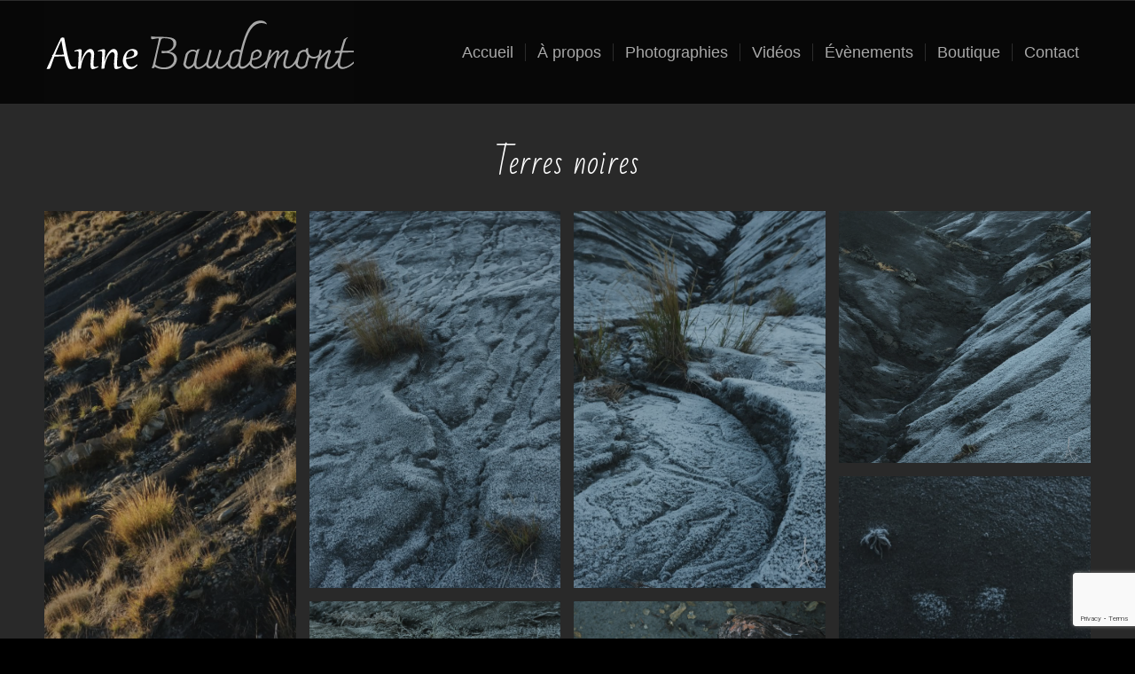

--- FILE ---
content_type: text/html; charset=UTF-8
request_url: https://www.regard-anne.fr/galerie/terres-noires/
body_size: 14557
content:
<!DOCTYPE html>
<html lang="fr-FR" prefix="og: https://ogp.me/ns#" class="html_stretched responsive av-preloader-disabled  html_header_top html_logo_left html_main_nav_header html_menu_right html_large html_header_sticky html_header_shrinking html_mobile_menu_phone html_header_searchicon_disabled html_content_align_center html_header_unstick_top_disabled html_header_stretch_disabled html_av-overlay-side html_av-overlay-side-classic html_av-submenu-noclone html_entry_id_192 av-cookies-no-cookie-consent av-no-preview av-default-lightbox html_text_menu_active av-mobile-menu-switch-default">
<head>
<meta charset="UTF-8" />
<meta name="robots" content="index, follow" />


<!-- mobile setting -->
<meta name="viewport" content="width=device-width, initial-scale=1">

<!-- Scripts/CSS and wp_head hook -->

<!-- Optimisation des moteurs de recherche par Rank Math - https://rankmath.com/ -->
<title>Terres noires - Regard d&#039;Anne</title>
<meta name="robots" content="follow, index, max-snippet:-1, max-video-preview:-1, max-image-preview:large"/>
<link rel="canonical" href="https://www.regard-anne.fr/galerie/terres-noires/" />
<meta property="og:locale" content="fr_FR" />
<meta property="og:type" content="article" />
<meta property="og:title" content="Terres noires - Regard d&#039;Anne" />
<meta property="og:url" content="https://www.regard-anne.fr/galerie/terres-noires/" />
<meta property="og:site_name" content="Regard d&#039;Anne" />
<meta property="og:updated_time" content="2024-12-25T11:17:08+01:00" />
<meta property="og:image" content="https://www.regard-anne.fr/wp-content/uploads/2023/06/serie-terres-noires.jpg" />
<meta property="og:image:secure_url" content="https://www.regard-anne.fr/wp-content/uploads/2023/06/serie-terres-noires.jpg" />
<meta property="og:image:width" content="400" />
<meta property="og:image:height" content="400" />
<meta property="og:image:alt" content="Terres noires" />
<meta property="og:image:type" content="image/jpeg" />
<meta name="twitter:card" content="summary_large_image" />
<meta name="twitter:title" content="Terres noires - Regard d&#039;Anne" />
<meta name="twitter:image" content="https://www.regard-anne.fr/wp-content/uploads/2023/06/serie-terres-noires.jpg" />
<!-- /Extension Rank Math WordPress SEO -->

<link rel='dns-prefetch' href='//www.googletagmanager.com' />
<link rel="alternate" type="application/rss+xml" title="Regard d&#039;Anne &raquo; Flux" href="https://www.regard-anne.fr/feed/" />
<link rel="alternate" type="application/rss+xml" title="Regard d&#039;Anne &raquo; Flux des commentaires" href="https://www.regard-anne.fr/comments/feed/" />
<link rel="alternate" title="oEmbed (JSON)" type="application/json+oembed" href="https://www.regard-anne.fr/wp-json/oembed/1.0/embed?url=https%3A%2F%2Fwww.regard-anne.fr%2Fgalerie%2Fterres-noires%2F" />
<link rel="alternate" title="oEmbed (XML)" type="text/xml+oembed" href="https://www.regard-anne.fr/wp-json/oembed/1.0/embed?url=https%3A%2F%2Fwww.regard-anne.fr%2Fgalerie%2Fterres-noires%2F&#038;format=xml" />

<!-- google webfont font replacement -->

			<script type='text/javascript'>

				(function() {

					/*	check if webfonts are disabled by user setting via cookie - or user must opt in.	*/
					var html = document.getElementsByTagName('html')[0];
					var cookie_check = html.className.indexOf('av-cookies-needs-opt-in') >= 0 || html.className.indexOf('av-cookies-can-opt-out') >= 0;
					var allow_continue = true;
					var silent_accept_cookie = html.className.indexOf('av-cookies-user-silent-accept') >= 0;

					if( cookie_check && ! silent_accept_cookie )
					{
						if( ! document.cookie.match(/aviaCookieConsent/) || html.className.indexOf('av-cookies-session-refused') >= 0 )
						{
							allow_continue = false;
						}
						else
						{
							if( ! document.cookie.match(/aviaPrivacyRefuseCookiesHideBar/) )
							{
								allow_continue = false;
							}
							else if( ! document.cookie.match(/aviaPrivacyEssentialCookiesEnabled/) )
							{
								allow_continue = false;
							}
							else if( document.cookie.match(/aviaPrivacyGoogleWebfontsDisabled/) )
							{
								allow_continue = false;
							}
						}
					}

					if( allow_continue )
					{
						var f = document.createElement('link');

						f.type 	= 'text/css';
						f.rel 	= 'stylesheet';
						f.href 	= 'https://fonts.googleapis.com/css?family=Bad+Script&display=auto';
						f.id 	= 'avia-google-webfont';

						document.getElementsByTagName('head')[0].appendChild(f);
					}
				})();

			</script>
			<style id='wp-img-auto-sizes-contain-inline-css' type='text/css'>
img:is([sizes=auto i],[sizes^="auto," i]){contain-intrinsic-size:3000px 1500px}
/*# sourceURL=wp-img-auto-sizes-contain-inline-css */
</style>
<link rel='stylesheet' id='avia-grid-css' href='https://www.regard-anne.fr/wp-content/themes/enfold/css/grid.css?ver=5.6.10' type='text/css' media='all' />
<link rel='stylesheet' id='avia-base-css' href='https://www.regard-anne.fr/wp-content/themes/enfold/css/base.css?ver=5.6.10' type='text/css' media='all' />
<link rel='stylesheet' id='avia-layout-css' href='https://www.regard-anne.fr/wp-content/themes/enfold/css/layout.css?ver=5.6.10' type='text/css' media='all' />
<link rel='stylesheet' id='avia-module-audioplayer-css' href='https://www.regard-anne.fr/wp-content/themes/enfold/config-templatebuilder/avia-shortcodes/audio-player/audio-player.css?ver=5.6.10' type='text/css' media='all' />
<link rel='stylesheet' id='avia-module-blog-css' href='https://www.regard-anne.fr/wp-content/themes/enfold/config-templatebuilder/avia-shortcodes/blog/blog.css?ver=5.6.10' type='text/css' media='all' />
<link rel='stylesheet' id='avia-module-postslider-css' href='https://www.regard-anne.fr/wp-content/themes/enfold/config-templatebuilder/avia-shortcodes/postslider/postslider.css?ver=5.6.10' type='text/css' media='all' />
<link rel='stylesheet' id='avia-module-button-css' href='https://www.regard-anne.fr/wp-content/themes/enfold/config-templatebuilder/avia-shortcodes/buttons/buttons.css?ver=5.6.10' type='text/css' media='all' />
<link rel='stylesheet' id='avia-module-buttonrow-css' href='https://www.regard-anne.fr/wp-content/themes/enfold/config-templatebuilder/avia-shortcodes/buttonrow/buttonrow.css?ver=5.6.10' type='text/css' media='all' />
<link rel='stylesheet' id='avia-module-button-fullwidth-css' href='https://www.regard-anne.fr/wp-content/themes/enfold/config-templatebuilder/avia-shortcodes/buttons_fullwidth/buttons_fullwidth.css?ver=5.6.10' type='text/css' media='all' />
<link rel='stylesheet' id='avia-module-catalogue-css' href='https://www.regard-anne.fr/wp-content/themes/enfold/config-templatebuilder/avia-shortcodes/catalogue/catalogue.css?ver=5.6.10' type='text/css' media='all' />
<link rel='stylesheet' id='avia-module-comments-css' href='https://www.regard-anne.fr/wp-content/themes/enfold/config-templatebuilder/avia-shortcodes/comments/comments.css?ver=5.6.10' type='text/css' media='all' />
<link rel='stylesheet' id='avia-module-contact-css' href='https://www.regard-anne.fr/wp-content/themes/enfold/config-templatebuilder/avia-shortcodes/contact/contact.css?ver=5.6.10' type='text/css' media='all' />
<link rel='stylesheet' id='avia-module-slideshow-css' href='https://www.regard-anne.fr/wp-content/themes/enfold/config-templatebuilder/avia-shortcodes/slideshow/slideshow.css?ver=5.6.10' type='text/css' media='all' />
<link rel='stylesheet' id='avia-module-slideshow-contentpartner-css' href='https://www.regard-anne.fr/wp-content/themes/enfold/config-templatebuilder/avia-shortcodes/contentslider/contentslider.css?ver=5.6.10' type='text/css' media='all' />
<link rel='stylesheet' id='avia-module-countdown-css' href='https://www.regard-anne.fr/wp-content/themes/enfold/config-templatebuilder/avia-shortcodes/countdown/countdown.css?ver=5.6.10' type='text/css' media='all' />
<link rel='stylesheet' id='avia-module-gallery-css' href='https://www.regard-anne.fr/wp-content/themes/enfold/config-templatebuilder/avia-shortcodes/gallery/gallery.css?ver=5.6.10' type='text/css' media='all' />
<link rel='stylesheet' id='avia-module-gallery-hor-css' href='https://www.regard-anne.fr/wp-content/themes/enfold/config-templatebuilder/avia-shortcodes/gallery_horizontal/gallery_horizontal.css?ver=5.6.10' type='text/css' media='all' />
<link rel='stylesheet' id='avia-module-maps-css' href='https://www.regard-anne.fr/wp-content/themes/enfold/config-templatebuilder/avia-shortcodes/google_maps/google_maps.css?ver=5.6.10' type='text/css' media='all' />
<link rel='stylesheet' id='avia-module-gridrow-css' href='https://www.regard-anne.fr/wp-content/themes/enfold/config-templatebuilder/avia-shortcodes/grid_row/grid_row.css?ver=5.6.10' type='text/css' media='all' />
<link rel='stylesheet' id='avia-module-heading-css' href='https://www.regard-anne.fr/wp-content/themes/enfold/config-templatebuilder/avia-shortcodes/heading/heading.css?ver=5.6.10' type='text/css' media='all' />
<link rel='stylesheet' id='avia-module-rotator-css' href='https://www.regard-anne.fr/wp-content/themes/enfold/config-templatebuilder/avia-shortcodes/headline_rotator/headline_rotator.css?ver=5.6.10' type='text/css' media='all' />
<link rel='stylesheet' id='avia-module-hr-css' href='https://www.regard-anne.fr/wp-content/themes/enfold/config-templatebuilder/avia-shortcodes/hr/hr.css?ver=5.6.10' type='text/css' media='all' />
<link rel='stylesheet' id='avia-module-icon-css' href='https://www.regard-anne.fr/wp-content/themes/enfold/config-templatebuilder/avia-shortcodes/icon/icon.css?ver=5.6.10' type='text/css' media='all' />
<link rel='stylesheet' id='avia-module-icon-circles-css' href='https://www.regard-anne.fr/wp-content/themes/enfold/config-templatebuilder/avia-shortcodes/icon_circles/icon_circles.css?ver=5.6.10' type='text/css' media='all' />
<link rel='stylesheet' id='avia-module-iconbox-css' href='https://www.regard-anne.fr/wp-content/themes/enfold/config-templatebuilder/avia-shortcodes/iconbox/iconbox.css?ver=5.6.10' type='text/css' media='all' />
<link rel='stylesheet' id='avia-module-icongrid-css' href='https://www.regard-anne.fr/wp-content/themes/enfold/config-templatebuilder/avia-shortcodes/icongrid/icongrid.css?ver=5.6.10' type='text/css' media='all' />
<link rel='stylesheet' id='avia-module-iconlist-css' href='https://www.regard-anne.fr/wp-content/themes/enfold/config-templatebuilder/avia-shortcodes/iconlist/iconlist.css?ver=5.6.10' type='text/css' media='all' />
<link rel='stylesheet' id='avia-module-image-css' href='https://www.regard-anne.fr/wp-content/themes/enfold/config-templatebuilder/avia-shortcodes/image/image.css?ver=5.6.10' type='text/css' media='all' />
<link rel='stylesheet' id='avia-module-image-diff-css' href='https://www.regard-anne.fr/wp-content/themes/enfold/config-templatebuilder/avia-shortcodes/image_diff/image_diff.css?ver=5.6.10' type='text/css' media='all' />
<link rel='stylesheet' id='avia-module-hotspot-css' href='https://www.regard-anne.fr/wp-content/themes/enfold/config-templatebuilder/avia-shortcodes/image_hotspots/image_hotspots.css?ver=5.6.10' type='text/css' media='all' />
<link rel='stylesheet' id='avia-module-sc-lottie-animation-css' href='https://www.regard-anne.fr/wp-content/themes/enfold/config-templatebuilder/avia-shortcodes/lottie_animation/lottie_animation.css?ver=5.6.10' type='text/css' media='all' />
<link rel='stylesheet' id='avia-module-magazine-css' href='https://www.regard-anne.fr/wp-content/themes/enfold/config-templatebuilder/avia-shortcodes/magazine/magazine.css?ver=5.6.10' type='text/css' media='all' />
<link rel='stylesheet' id='avia-module-masonry-css' href='https://www.regard-anne.fr/wp-content/themes/enfold/config-templatebuilder/avia-shortcodes/masonry_entries/masonry_entries.css?ver=5.6.10' type='text/css' media='all' />
<link rel='stylesheet' id='avia-siteloader-css' href='https://www.regard-anne.fr/wp-content/themes/enfold/css/avia-snippet-site-preloader.css?ver=5.6.10' type='text/css' media='all' />
<link rel='stylesheet' id='avia-module-menu-css' href='https://www.regard-anne.fr/wp-content/themes/enfold/config-templatebuilder/avia-shortcodes/menu/menu.css?ver=5.6.10' type='text/css' media='all' />
<link rel='stylesheet' id='avia-module-notification-css' href='https://www.regard-anne.fr/wp-content/themes/enfold/config-templatebuilder/avia-shortcodes/notification/notification.css?ver=5.6.10' type='text/css' media='all' />
<link rel='stylesheet' id='avia-module-numbers-css' href='https://www.regard-anne.fr/wp-content/themes/enfold/config-templatebuilder/avia-shortcodes/numbers/numbers.css?ver=5.6.10' type='text/css' media='all' />
<link rel='stylesheet' id='avia-module-portfolio-css' href='https://www.regard-anne.fr/wp-content/themes/enfold/config-templatebuilder/avia-shortcodes/portfolio/portfolio.css?ver=5.6.10' type='text/css' media='all' />
<link rel='stylesheet' id='avia-module-post-metadata-css' href='https://www.regard-anne.fr/wp-content/themes/enfold/config-templatebuilder/avia-shortcodes/post_metadata/post_metadata.css?ver=5.6.10' type='text/css' media='all' />
<link rel='stylesheet' id='avia-module-progress-bar-css' href='https://www.regard-anne.fr/wp-content/themes/enfold/config-templatebuilder/avia-shortcodes/progressbar/progressbar.css?ver=5.6.10' type='text/css' media='all' />
<link rel='stylesheet' id='avia-module-promobox-css' href='https://www.regard-anne.fr/wp-content/themes/enfold/config-templatebuilder/avia-shortcodes/promobox/promobox.css?ver=5.6.10' type='text/css' media='all' />
<link rel='stylesheet' id='avia-sc-search-css' href='https://www.regard-anne.fr/wp-content/themes/enfold/config-templatebuilder/avia-shortcodes/search/search.css?ver=5.6.10' type='text/css' media='all' />
<link rel='stylesheet' id='avia-module-slideshow-accordion-css' href='https://www.regard-anne.fr/wp-content/themes/enfold/config-templatebuilder/avia-shortcodes/slideshow_accordion/slideshow_accordion.css?ver=5.6.10' type='text/css' media='all' />
<link rel='stylesheet' id='avia-module-slideshow-feature-image-css' href='https://www.regard-anne.fr/wp-content/themes/enfold/config-templatebuilder/avia-shortcodes/slideshow_feature_image/slideshow_feature_image.css?ver=5.6.10' type='text/css' media='all' />
<link rel='stylesheet' id='avia-module-slideshow-fullsize-css' href='https://www.regard-anne.fr/wp-content/themes/enfold/config-templatebuilder/avia-shortcodes/slideshow_fullsize/slideshow_fullsize.css?ver=5.6.10' type='text/css' media='all' />
<link rel='stylesheet' id='avia-module-slideshow-fullscreen-css' href='https://www.regard-anne.fr/wp-content/themes/enfold/config-templatebuilder/avia-shortcodes/slideshow_fullscreen/slideshow_fullscreen.css?ver=5.6.10' type='text/css' media='all' />
<link rel='stylesheet' id='avia-module-social-css' href='https://www.regard-anne.fr/wp-content/themes/enfold/config-templatebuilder/avia-shortcodes/social_share/social_share.css?ver=5.6.10' type='text/css' media='all' />
<link rel='stylesheet' id='avia-module-tabsection-css' href='https://www.regard-anne.fr/wp-content/themes/enfold/config-templatebuilder/avia-shortcodes/tab_section/tab_section.css?ver=5.6.10' type='text/css' media='all' />
<link rel='stylesheet' id='avia-module-table-css' href='https://www.regard-anne.fr/wp-content/themes/enfold/config-templatebuilder/avia-shortcodes/table/table.css?ver=5.6.10' type='text/css' media='all' />
<link rel='stylesheet' id='avia-module-tabs-css' href='https://www.regard-anne.fr/wp-content/themes/enfold/config-templatebuilder/avia-shortcodes/tabs/tabs.css?ver=5.6.10' type='text/css' media='all' />
<link rel='stylesheet' id='avia-module-team-css' href='https://www.regard-anne.fr/wp-content/themes/enfold/config-templatebuilder/avia-shortcodes/team/team.css?ver=5.6.10' type='text/css' media='all' />
<link rel='stylesheet' id='avia-module-testimonials-css' href='https://www.regard-anne.fr/wp-content/themes/enfold/config-templatebuilder/avia-shortcodes/testimonials/testimonials.css?ver=5.6.10' type='text/css' media='all' />
<link rel='stylesheet' id='avia-module-timeline-css' href='https://www.regard-anne.fr/wp-content/themes/enfold/config-templatebuilder/avia-shortcodes/timeline/timeline.css?ver=5.6.10' type='text/css' media='all' />
<link rel='stylesheet' id='avia-module-toggles-css' href='https://www.regard-anne.fr/wp-content/themes/enfold/config-templatebuilder/avia-shortcodes/toggles/toggles.css?ver=5.6.10' type='text/css' media='all' />
<link rel='stylesheet' id='avia-module-video-css' href='https://www.regard-anne.fr/wp-content/themes/enfold/config-templatebuilder/avia-shortcodes/video/video.css?ver=5.6.10' type='text/css' media='all' />
<style id='wp-emoji-styles-inline-css' type='text/css'>

	img.wp-smiley, img.emoji {
		display: inline !important;
		border: none !important;
		box-shadow: none !important;
		height: 1em !important;
		width: 1em !important;
		margin: 0 0.07em !important;
		vertical-align: -0.1em !important;
		background: none !important;
		padding: 0 !important;
	}
/*# sourceURL=wp-emoji-styles-inline-css */
</style>
<style id='wp-block-library-inline-css' type='text/css'>
:root{--wp-block-synced-color:#7a00df;--wp-block-synced-color--rgb:122,0,223;--wp-bound-block-color:var(--wp-block-synced-color);--wp-editor-canvas-background:#ddd;--wp-admin-theme-color:#007cba;--wp-admin-theme-color--rgb:0,124,186;--wp-admin-theme-color-darker-10:#006ba1;--wp-admin-theme-color-darker-10--rgb:0,107,160.5;--wp-admin-theme-color-darker-20:#005a87;--wp-admin-theme-color-darker-20--rgb:0,90,135;--wp-admin-border-width-focus:2px}@media (min-resolution:192dpi){:root{--wp-admin-border-width-focus:1.5px}}.wp-element-button{cursor:pointer}:root .has-very-light-gray-background-color{background-color:#eee}:root .has-very-dark-gray-background-color{background-color:#313131}:root .has-very-light-gray-color{color:#eee}:root .has-very-dark-gray-color{color:#313131}:root .has-vivid-green-cyan-to-vivid-cyan-blue-gradient-background{background:linear-gradient(135deg,#00d084,#0693e3)}:root .has-purple-crush-gradient-background{background:linear-gradient(135deg,#34e2e4,#4721fb 50%,#ab1dfe)}:root .has-hazy-dawn-gradient-background{background:linear-gradient(135deg,#faaca8,#dad0ec)}:root .has-subdued-olive-gradient-background{background:linear-gradient(135deg,#fafae1,#67a671)}:root .has-atomic-cream-gradient-background{background:linear-gradient(135deg,#fdd79a,#004a59)}:root .has-nightshade-gradient-background{background:linear-gradient(135deg,#330968,#31cdcf)}:root .has-midnight-gradient-background{background:linear-gradient(135deg,#020381,#2874fc)}:root{--wp--preset--font-size--normal:16px;--wp--preset--font-size--huge:42px}.has-regular-font-size{font-size:1em}.has-larger-font-size{font-size:2.625em}.has-normal-font-size{font-size:var(--wp--preset--font-size--normal)}.has-huge-font-size{font-size:var(--wp--preset--font-size--huge)}.has-text-align-center{text-align:center}.has-text-align-left{text-align:left}.has-text-align-right{text-align:right}.has-fit-text{white-space:nowrap!important}#end-resizable-editor-section{display:none}.aligncenter{clear:both}.items-justified-left{justify-content:flex-start}.items-justified-center{justify-content:center}.items-justified-right{justify-content:flex-end}.items-justified-space-between{justify-content:space-between}.screen-reader-text{border:0;clip-path:inset(50%);height:1px;margin:-1px;overflow:hidden;padding:0;position:absolute;width:1px;word-wrap:normal!important}.screen-reader-text:focus{background-color:#ddd;clip-path:none;color:#444;display:block;font-size:1em;height:auto;left:5px;line-height:normal;padding:15px 23px 14px;text-decoration:none;top:5px;width:auto;z-index:100000}html :where(.has-border-color){border-style:solid}html :where([style*=border-top-color]){border-top-style:solid}html :where([style*=border-right-color]){border-right-style:solid}html :where([style*=border-bottom-color]){border-bottom-style:solid}html :where([style*=border-left-color]){border-left-style:solid}html :where([style*=border-width]){border-style:solid}html :where([style*=border-top-width]){border-top-style:solid}html :where([style*=border-right-width]){border-right-style:solid}html :where([style*=border-bottom-width]){border-bottom-style:solid}html :where([style*=border-left-width]){border-left-style:solid}html :where(img[class*=wp-image-]){height:auto;max-width:100%}:where(figure){margin:0 0 1em}html :where(.is-position-sticky){--wp-admin--admin-bar--position-offset:var(--wp-admin--admin-bar--height,0px)}@media screen and (max-width:600px){html :where(.is-position-sticky){--wp-admin--admin-bar--position-offset:0px}}

/*# sourceURL=wp-block-library-inline-css */
</style><style id='global-styles-inline-css' type='text/css'>
:root{--wp--preset--aspect-ratio--square: 1;--wp--preset--aspect-ratio--4-3: 4/3;--wp--preset--aspect-ratio--3-4: 3/4;--wp--preset--aspect-ratio--3-2: 3/2;--wp--preset--aspect-ratio--2-3: 2/3;--wp--preset--aspect-ratio--16-9: 16/9;--wp--preset--aspect-ratio--9-16: 9/16;--wp--preset--color--black: #000000;--wp--preset--color--cyan-bluish-gray: #abb8c3;--wp--preset--color--white: #ffffff;--wp--preset--color--pale-pink: #f78da7;--wp--preset--color--vivid-red: #cf2e2e;--wp--preset--color--luminous-vivid-orange: #ff6900;--wp--preset--color--luminous-vivid-amber: #fcb900;--wp--preset--color--light-green-cyan: #7bdcb5;--wp--preset--color--vivid-green-cyan: #00d084;--wp--preset--color--pale-cyan-blue: #8ed1fc;--wp--preset--color--vivid-cyan-blue: #0693e3;--wp--preset--color--vivid-purple: #9b51e0;--wp--preset--color--metallic-red: #b02b2c;--wp--preset--color--maximum-yellow-red: #edae44;--wp--preset--color--yellow-sun: #eeee22;--wp--preset--color--palm-leaf: #83a846;--wp--preset--color--aero: #7bb0e7;--wp--preset--color--old-lavender: #745f7e;--wp--preset--color--steel-teal: #5f8789;--wp--preset--color--raspberry-pink: #d65799;--wp--preset--color--medium-turquoise: #4ecac2;--wp--preset--gradient--vivid-cyan-blue-to-vivid-purple: linear-gradient(135deg,rgb(6,147,227) 0%,rgb(155,81,224) 100%);--wp--preset--gradient--light-green-cyan-to-vivid-green-cyan: linear-gradient(135deg,rgb(122,220,180) 0%,rgb(0,208,130) 100%);--wp--preset--gradient--luminous-vivid-amber-to-luminous-vivid-orange: linear-gradient(135deg,rgb(252,185,0) 0%,rgb(255,105,0) 100%);--wp--preset--gradient--luminous-vivid-orange-to-vivid-red: linear-gradient(135deg,rgb(255,105,0) 0%,rgb(207,46,46) 100%);--wp--preset--gradient--very-light-gray-to-cyan-bluish-gray: linear-gradient(135deg,rgb(238,238,238) 0%,rgb(169,184,195) 100%);--wp--preset--gradient--cool-to-warm-spectrum: linear-gradient(135deg,rgb(74,234,220) 0%,rgb(151,120,209) 20%,rgb(207,42,186) 40%,rgb(238,44,130) 60%,rgb(251,105,98) 80%,rgb(254,248,76) 100%);--wp--preset--gradient--blush-light-purple: linear-gradient(135deg,rgb(255,206,236) 0%,rgb(152,150,240) 100%);--wp--preset--gradient--blush-bordeaux: linear-gradient(135deg,rgb(254,205,165) 0%,rgb(254,45,45) 50%,rgb(107,0,62) 100%);--wp--preset--gradient--luminous-dusk: linear-gradient(135deg,rgb(255,203,112) 0%,rgb(199,81,192) 50%,rgb(65,88,208) 100%);--wp--preset--gradient--pale-ocean: linear-gradient(135deg,rgb(255,245,203) 0%,rgb(182,227,212) 50%,rgb(51,167,181) 100%);--wp--preset--gradient--electric-grass: linear-gradient(135deg,rgb(202,248,128) 0%,rgb(113,206,126) 100%);--wp--preset--gradient--midnight: linear-gradient(135deg,rgb(2,3,129) 0%,rgb(40,116,252) 100%);--wp--preset--font-size--small: 1rem;--wp--preset--font-size--medium: 1.125rem;--wp--preset--font-size--large: 1.75rem;--wp--preset--font-size--x-large: clamp(1.75rem, 3vw, 2.25rem);--wp--preset--spacing--20: 0.44rem;--wp--preset--spacing--30: 0.67rem;--wp--preset--spacing--40: 1rem;--wp--preset--spacing--50: 1.5rem;--wp--preset--spacing--60: 2.25rem;--wp--preset--spacing--70: 3.38rem;--wp--preset--spacing--80: 5.06rem;--wp--preset--shadow--natural: 6px 6px 9px rgba(0, 0, 0, 0.2);--wp--preset--shadow--deep: 12px 12px 50px rgba(0, 0, 0, 0.4);--wp--preset--shadow--sharp: 6px 6px 0px rgba(0, 0, 0, 0.2);--wp--preset--shadow--outlined: 6px 6px 0px -3px rgb(255, 255, 255), 6px 6px rgb(0, 0, 0);--wp--preset--shadow--crisp: 6px 6px 0px rgb(0, 0, 0);}:root { --wp--style--global--content-size: 800px;--wp--style--global--wide-size: 1130px; }:where(body) { margin: 0; }.wp-site-blocks > .alignleft { float: left; margin-right: 2em; }.wp-site-blocks > .alignright { float: right; margin-left: 2em; }.wp-site-blocks > .aligncenter { justify-content: center; margin-left: auto; margin-right: auto; }:where(.is-layout-flex){gap: 0.5em;}:where(.is-layout-grid){gap: 0.5em;}.is-layout-flow > .alignleft{float: left;margin-inline-start: 0;margin-inline-end: 2em;}.is-layout-flow > .alignright{float: right;margin-inline-start: 2em;margin-inline-end: 0;}.is-layout-flow > .aligncenter{margin-left: auto !important;margin-right: auto !important;}.is-layout-constrained > .alignleft{float: left;margin-inline-start: 0;margin-inline-end: 2em;}.is-layout-constrained > .alignright{float: right;margin-inline-start: 2em;margin-inline-end: 0;}.is-layout-constrained > .aligncenter{margin-left: auto !important;margin-right: auto !important;}.is-layout-constrained > :where(:not(.alignleft):not(.alignright):not(.alignfull)){max-width: var(--wp--style--global--content-size);margin-left: auto !important;margin-right: auto !important;}.is-layout-constrained > .alignwide{max-width: var(--wp--style--global--wide-size);}body .is-layout-flex{display: flex;}.is-layout-flex{flex-wrap: wrap;align-items: center;}.is-layout-flex > :is(*, div){margin: 0;}body .is-layout-grid{display: grid;}.is-layout-grid > :is(*, div){margin: 0;}body{padding-top: 0px;padding-right: 0px;padding-bottom: 0px;padding-left: 0px;}a:where(:not(.wp-element-button)){text-decoration: underline;}:root :where(.wp-element-button, .wp-block-button__link){background-color: #32373c;border-width: 0;color: #fff;font-family: inherit;font-size: inherit;font-style: inherit;font-weight: inherit;letter-spacing: inherit;line-height: inherit;padding-top: calc(0.667em + 2px);padding-right: calc(1.333em + 2px);padding-bottom: calc(0.667em + 2px);padding-left: calc(1.333em + 2px);text-decoration: none;text-transform: inherit;}.has-black-color{color: var(--wp--preset--color--black) !important;}.has-cyan-bluish-gray-color{color: var(--wp--preset--color--cyan-bluish-gray) !important;}.has-white-color{color: var(--wp--preset--color--white) !important;}.has-pale-pink-color{color: var(--wp--preset--color--pale-pink) !important;}.has-vivid-red-color{color: var(--wp--preset--color--vivid-red) !important;}.has-luminous-vivid-orange-color{color: var(--wp--preset--color--luminous-vivid-orange) !important;}.has-luminous-vivid-amber-color{color: var(--wp--preset--color--luminous-vivid-amber) !important;}.has-light-green-cyan-color{color: var(--wp--preset--color--light-green-cyan) !important;}.has-vivid-green-cyan-color{color: var(--wp--preset--color--vivid-green-cyan) !important;}.has-pale-cyan-blue-color{color: var(--wp--preset--color--pale-cyan-blue) !important;}.has-vivid-cyan-blue-color{color: var(--wp--preset--color--vivid-cyan-blue) !important;}.has-vivid-purple-color{color: var(--wp--preset--color--vivid-purple) !important;}.has-metallic-red-color{color: var(--wp--preset--color--metallic-red) !important;}.has-maximum-yellow-red-color{color: var(--wp--preset--color--maximum-yellow-red) !important;}.has-yellow-sun-color{color: var(--wp--preset--color--yellow-sun) !important;}.has-palm-leaf-color{color: var(--wp--preset--color--palm-leaf) !important;}.has-aero-color{color: var(--wp--preset--color--aero) !important;}.has-old-lavender-color{color: var(--wp--preset--color--old-lavender) !important;}.has-steel-teal-color{color: var(--wp--preset--color--steel-teal) !important;}.has-raspberry-pink-color{color: var(--wp--preset--color--raspberry-pink) !important;}.has-medium-turquoise-color{color: var(--wp--preset--color--medium-turquoise) !important;}.has-black-background-color{background-color: var(--wp--preset--color--black) !important;}.has-cyan-bluish-gray-background-color{background-color: var(--wp--preset--color--cyan-bluish-gray) !important;}.has-white-background-color{background-color: var(--wp--preset--color--white) !important;}.has-pale-pink-background-color{background-color: var(--wp--preset--color--pale-pink) !important;}.has-vivid-red-background-color{background-color: var(--wp--preset--color--vivid-red) !important;}.has-luminous-vivid-orange-background-color{background-color: var(--wp--preset--color--luminous-vivid-orange) !important;}.has-luminous-vivid-amber-background-color{background-color: var(--wp--preset--color--luminous-vivid-amber) !important;}.has-light-green-cyan-background-color{background-color: var(--wp--preset--color--light-green-cyan) !important;}.has-vivid-green-cyan-background-color{background-color: var(--wp--preset--color--vivid-green-cyan) !important;}.has-pale-cyan-blue-background-color{background-color: var(--wp--preset--color--pale-cyan-blue) !important;}.has-vivid-cyan-blue-background-color{background-color: var(--wp--preset--color--vivid-cyan-blue) !important;}.has-vivid-purple-background-color{background-color: var(--wp--preset--color--vivid-purple) !important;}.has-metallic-red-background-color{background-color: var(--wp--preset--color--metallic-red) !important;}.has-maximum-yellow-red-background-color{background-color: var(--wp--preset--color--maximum-yellow-red) !important;}.has-yellow-sun-background-color{background-color: var(--wp--preset--color--yellow-sun) !important;}.has-palm-leaf-background-color{background-color: var(--wp--preset--color--palm-leaf) !important;}.has-aero-background-color{background-color: var(--wp--preset--color--aero) !important;}.has-old-lavender-background-color{background-color: var(--wp--preset--color--old-lavender) !important;}.has-steel-teal-background-color{background-color: var(--wp--preset--color--steel-teal) !important;}.has-raspberry-pink-background-color{background-color: var(--wp--preset--color--raspberry-pink) !important;}.has-medium-turquoise-background-color{background-color: var(--wp--preset--color--medium-turquoise) !important;}.has-black-border-color{border-color: var(--wp--preset--color--black) !important;}.has-cyan-bluish-gray-border-color{border-color: var(--wp--preset--color--cyan-bluish-gray) !important;}.has-white-border-color{border-color: var(--wp--preset--color--white) !important;}.has-pale-pink-border-color{border-color: var(--wp--preset--color--pale-pink) !important;}.has-vivid-red-border-color{border-color: var(--wp--preset--color--vivid-red) !important;}.has-luminous-vivid-orange-border-color{border-color: var(--wp--preset--color--luminous-vivid-orange) !important;}.has-luminous-vivid-amber-border-color{border-color: var(--wp--preset--color--luminous-vivid-amber) !important;}.has-light-green-cyan-border-color{border-color: var(--wp--preset--color--light-green-cyan) !important;}.has-vivid-green-cyan-border-color{border-color: var(--wp--preset--color--vivid-green-cyan) !important;}.has-pale-cyan-blue-border-color{border-color: var(--wp--preset--color--pale-cyan-blue) !important;}.has-vivid-cyan-blue-border-color{border-color: var(--wp--preset--color--vivid-cyan-blue) !important;}.has-vivid-purple-border-color{border-color: var(--wp--preset--color--vivid-purple) !important;}.has-metallic-red-border-color{border-color: var(--wp--preset--color--metallic-red) !important;}.has-maximum-yellow-red-border-color{border-color: var(--wp--preset--color--maximum-yellow-red) !important;}.has-yellow-sun-border-color{border-color: var(--wp--preset--color--yellow-sun) !important;}.has-palm-leaf-border-color{border-color: var(--wp--preset--color--palm-leaf) !important;}.has-aero-border-color{border-color: var(--wp--preset--color--aero) !important;}.has-old-lavender-border-color{border-color: var(--wp--preset--color--old-lavender) !important;}.has-steel-teal-border-color{border-color: var(--wp--preset--color--steel-teal) !important;}.has-raspberry-pink-border-color{border-color: var(--wp--preset--color--raspberry-pink) !important;}.has-medium-turquoise-border-color{border-color: var(--wp--preset--color--medium-turquoise) !important;}.has-vivid-cyan-blue-to-vivid-purple-gradient-background{background: var(--wp--preset--gradient--vivid-cyan-blue-to-vivid-purple) !important;}.has-light-green-cyan-to-vivid-green-cyan-gradient-background{background: var(--wp--preset--gradient--light-green-cyan-to-vivid-green-cyan) !important;}.has-luminous-vivid-amber-to-luminous-vivid-orange-gradient-background{background: var(--wp--preset--gradient--luminous-vivid-amber-to-luminous-vivid-orange) !important;}.has-luminous-vivid-orange-to-vivid-red-gradient-background{background: var(--wp--preset--gradient--luminous-vivid-orange-to-vivid-red) !important;}.has-very-light-gray-to-cyan-bluish-gray-gradient-background{background: var(--wp--preset--gradient--very-light-gray-to-cyan-bluish-gray) !important;}.has-cool-to-warm-spectrum-gradient-background{background: var(--wp--preset--gradient--cool-to-warm-spectrum) !important;}.has-blush-light-purple-gradient-background{background: var(--wp--preset--gradient--blush-light-purple) !important;}.has-blush-bordeaux-gradient-background{background: var(--wp--preset--gradient--blush-bordeaux) !important;}.has-luminous-dusk-gradient-background{background: var(--wp--preset--gradient--luminous-dusk) !important;}.has-pale-ocean-gradient-background{background: var(--wp--preset--gradient--pale-ocean) !important;}.has-electric-grass-gradient-background{background: var(--wp--preset--gradient--electric-grass) !important;}.has-midnight-gradient-background{background: var(--wp--preset--gradient--midnight) !important;}.has-small-font-size{font-size: var(--wp--preset--font-size--small) !important;}.has-medium-font-size{font-size: var(--wp--preset--font-size--medium) !important;}.has-large-font-size{font-size: var(--wp--preset--font-size--large) !important;}.has-x-large-font-size{font-size: var(--wp--preset--font-size--x-large) !important;}
/*# sourceURL=global-styles-inline-css */
</style>

<link rel='stylesheet' id='contact-form-7-css' href='https://www.regard-anne.fr/wp-content/plugins/contact-form-7/includes/css/styles.css?ver=6.1.4' type='text/css' media='all' />
<link rel='stylesheet' id='avia-scs-css' href='https://www.regard-anne.fr/wp-content/themes/enfold/css/shortcodes.css?ver=5.6.10' type='text/css' media='all' />
<link rel='stylesheet' id='avia-fold-unfold-css' href='https://www.regard-anne.fr/wp-content/themes/enfold/css/avia-snippet-fold-unfold.css?ver=5.6.10' type='text/css' media='all' />
<link rel='stylesheet' id='avia-popup-css-css' href='https://www.regard-anne.fr/wp-content/themes/enfold/js/aviapopup/magnific-popup.min.css?ver=5.6.10' type='text/css' media='screen' />
<link rel='stylesheet' id='avia-lightbox-css' href='https://www.regard-anne.fr/wp-content/themes/enfold/css/avia-snippet-lightbox.css?ver=5.6.10' type='text/css' media='screen' />
<link rel='stylesheet' id='avia-dynamic-css' href='https://www.regard-anne.fr/wp-content/uploads/dynamic_avia/enfold_child.css?ver=697a07ab90dfd' type='text/css' media='all' />
<link rel='stylesheet' id='avia-custom-css' href='https://www.regard-anne.fr/wp-content/themes/enfold/css/custom.css?ver=5.6.10' type='text/css' media='all' />
<link rel='stylesheet' id='avia-style-css' href='https://www.regard-anne.fr/wp-content/themes/enfold-child/style.css?ver=5.6.10' type='text/css' media='all' />
<link rel='stylesheet' id='disabled-source-and-content-protection-css-css' href='https://www.regard-anne.fr/wp-content/plugins/disabled-source-disabled-right-click-and-content-protection/includes/assets/css/style.css?ver=1.0.0' type='text/css' media='all' />
<link rel='stylesheet' id='avia-single-post-192-css' href='https://www.regard-anne.fr/wp-content/uploads/dynamic_avia/avia_posts_css/post-192.css?ver=ver-1769673057' type='text/css' media='all' />
<script type="text/javascript" src="https://www.regard-anne.fr/wp-includes/js/jquery/jquery.min.js?ver=3.7.1" id="jquery-core-js"></script>
<script type="text/javascript" src="https://www.regard-anne.fr/wp-includes/js/jquery/jquery-migrate.min.js?ver=3.4.1" id="jquery-migrate-js"></script>
<script type="text/javascript" src="https://www.regard-anne.fr/wp-content/themes/enfold/js/avia-js.js?ver=5.6.10" id="avia-js-js"></script>
<script type="text/javascript" src="https://www.regard-anne.fr/wp-content/themes/enfold/js/avia-compat.js?ver=5.6.10" id="avia-compat-js"></script>

<!-- Extrait de code de la balise Google (gtag.js) ajouté par Site Kit -->
<!-- Extrait Google Analytics ajouté par Site Kit -->
<script type="text/javascript" src="https://www.googletagmanager.com/gtag/js?id=GT-5NR4SHJS" id="google_gtagjs-js" async></script>
<script type="text/javascript" id="google_gtagjs-js-after">
/* <![CDATA[ */
window.dataLayer = window.dataLayer || [];function gtag(){dataLayer.push(arguments);}
gtag("set","linker",{"domains":["www.regard-anne.fr"]});
gtag("js", new Date());
gtag("set", "developer_id.dZTNiMT", true);
gtag("config", "GT-5NR4SHJS");
 window._googlesitekit = window._googlesitekit || {}; window._googlesitekit.throttledEvents = []; window._googlesitekit.gtagEvent = (name, data) => { var key = JSON.stringify( { name, data } ); if ( !! window._googlesitekit.throttledEvents[ key ] ) { return; } window._googlesitekit.throttledEvents[ key ] = true; setTimeout( () => { delete window._googlesitekit.throttledEvents[ key ]; }, 5 ); gtag( "event", name, { ...data, event_source: "site-kit" } ); }; 
//# sourceURL=google_gtagjs-js-after
/* ]]> */
</script>
<link rel="https://api.w.org/" href="https://www.regard-anne.fr/wp-json/" /><link rel="alternate" title="JSON" type="application/json" href="https://www.regard-anne.fr/wp-json/wp/v2/portfolio/192" /><link rel="EditURI" type="application/rsd+xml" title="RSD" href="https://www.regard-anne.fr/xmlrpc.php?rsd" />
<meta name="generator" content="WordPress 6.9" />
<link rel='shortlink' href='https://www.regard-anne.fr/?p=192' />
<style>
		.notifyjs-bootstrap-base {
			background-color: #F2DEDE !important;
			border-color: #F2DEDE!important;
			color: #B94A48!important;
		}
		</style><meta name="generator" content="Site Kit by Google 1.171.0" /><link rel="profile" href="https://gmpg.org/xfn/11" />
<link rel="alternate" type="application/rss+xml" title="Regard d&#039;Anne RSS2 Feed" href="https://www.regard-anne.fr/feed/" />
<link rel="pingback" href="https://www.regard-anne.fr/xmlrpc.php" />
<!--[if lt IE 9]><script src="https://www.regard-anne.fr/wp-content/themes/enfold/js/html5shiv.js"></script><![endif]-->
<link rel="icon" href="https://www.regard-anne.fr/wp-content/uploads/2024/03/favicon.png" type="image/png">
<style type="text/css">
		@font-face {font-family: 'entypo-fontello'; font-weight: normal; font-style: normal; font-display: auto;
		src: url('https://www.regard-anne.fr/wp-content/themes/enfold/config-templatebuilder/avia-template-builder/assets/fonts/entypo-fontello.woff2') format('woff2'),
		url('https://www.regard-anne.fr/wp-content/themes/enfold/config-templatebuilder/avia-template-builder/assets/fonts/entypo-fontello.woff') format('woff'),
		url('https://www.regard-anne.fr/wp-content/themes/enfold/config-templatebuilder/avia-template-builder/assets/fonts/entypo-fontello.ttf') format('truetype'),
		url('https://www.regard-anne.fr/wp-content/themes/enfold/config-templatebuilder/avia-template-builder/assets/fonts/entypo-fontello.svg#entypo-fontello') format('svg'),
		url('https://www.regard-anne.fr/wp-content/themes/enfold/config-templatebuilder/avia-template-builder/assets/fonts/entypo-fontello.eot'),
		url('https://www.regard-anne.fr/wp-content/themes/enfold/config-templatebuilder/avia-template-builder/assets/fonts/entypo-fontello.eot?#iefix') format('embedded-opentype');
		} #top .avia-font-entypo-fontello, body .avia-font-entypo-fontello, html body [data-av_iconfont='entypo-fontello']:before{ font-family: 'entypo-fontello'; }
		</style>

<!--
Debugging Info for Theme support: 

Theme: Enfold
Version: 5.6.10
Installed: enfold
AviaFramework Version: 5.6
AviaBuilder Version: 5.3
aviaElementManager Version: 1.0.1
- - - - - - - - - - -
ChildTheme: Enfold Child
ChildTheme Version: 1.0
ChildTheme Installed: enfold

- - - - - - - - - - -
ML:512-PU:114-PLA:10
WP:6.9
Compress: CSS:disabled - JS:disabled
Updates: disabled
PLAu:9
-->
</head>

<body id="top" class="wp-singular portfolio-template-default single single-portfolio postid-192 wp-theme-enfold wp-child-theme-enfold-child stretched rtl_columns av-curtain-numeric bad_script verdana-websave verdana  avia-responsive-images-support" itemscope="itemscope" itemtype="https://schema.org/WebPage" >

	
	<div id='wrap_all'>

	
<header id='header' class='all_colors header_color dark_bg_color  av_header_top av_logo_left av_main_nav_header av_menu_right av_large av_header_sticky av_header_shrinking av_header_stretch_disabled av_mobile_menu_phone av_header_searchicon_disabled av_header_unstick_top_disabled av_seperator_small_border av_bottom_nav_disabled ' data-av_shrink_factor='50' role="banner" itemscope="itemscope" itemtype="https://schema.org/WPHeader" >

		<div  id='header_main' class='container_wrap container_wrap_logo'>

        <div class='container av-logo-container'><div class='inner-container'><span class='logo avia-standard-logo'><a href='https://www.regard-anne.fr/' class='' aria-label='logo-regard-anne-2025' title='logo-regard-anne-2025'><img src="https://www.regard-anne.fr/wp-content/uploads/2025/11/logo-regard-anne-2025.png" srcset="https://www.regard-anne.fr/wp-content/uploads/2025/11/logo-regard-anne-2025.png 349w, https://www.regard-anne.fr/wp-content/uploads/2025/11/logo-regard-anne-2025-300x100.png 300w" sizes="(max-width: 349px) 100vw, 349px" height="100" width="300" alt='Regard d&#039;Anne' title='logo-regard-anne-2025' /></a></span><nav class='main_menu' data-selectname='Sélectionner une page'  role="navigation" itemscope="itemscope" itemtype="https://schema.org/SiteNavigationElement" ><div class="avia-menu av-main-nav-wrap"><ul role="menu" class="menu av-main-nav" id="avia-menu"><li role="menuitem" id="menu-item-30" class="menu-item menu-item-type-post_type menu-item-object-page menu-item-home menu-item-top-level menu-item-top-level-1"><a href="https://www.regard-anne.fr/" itemprop="url" tabindex="0"><span class="avia-bullet"></span><span class="avia-menu-text">Accueil</span><span class="avia-menu-fx"><span class="avia-arrow-wrap"><span class="avia-arrow"></span></span></span></a></li>
<li role="menuitem" id="menu-item-31" class="menu-item menu-item-type-post_type menu-item-object-page menu-item-top-level menu-item-top-level-2"><a href="https://www.regard-anne.fr/anne-baudemont/" itemprop="url" tabindex="0"><span class="avia-bullet"></span><span class="avia-menu-text">À propos</span><span class="avia-menu-fx"><span class="avia-arrow-wrap"><span class="avia-arrow"></span></span></span></a></li>
<li role="menuitem" id="menu-item-42" class="menu-item menu-item-type-post_type menu-item-object-page menu-item-has-children menu-item-top-level menu-item-top-level-3"><a href="https://www.regard-anne.fr/photographies/" itemprop="url" tabindex="0"><span class="avia-bullet"></span><span class="avia-menu-text">Photographies</span><span class="avia-menu-fx"><span class="avia-arrow-wrap"><span class="avia-arrow"></span></span></span></a>


<ul class="sub-menu">
	<li role="menuitem" id="menu-item-2855" class="menu-item menu-item-type-post_type menu-item-object-page menu-item-has-children"><a href="https://www.regard-anne.fr/photographies/series-expo/" itemprop="url" tabindex="0"><span class="avia-bullet"></span><span class="avia-menu-text">Séries-Expo</span></a>
	<ul class="sub-menu">
		<li role="menuitem" id="menu-item-2857" class="menu-item menu-item-type-post_type menu-item-object-portfolio"><a href="https://www.regard-anne.fr/galerie/echos/" itemprop="url" tabindex="0"><span class="avia-bullet"></span><span class="avia-menu-text">ECHOS</span></a></li>
		<li role="menuitem" id="menu-item-2858" class="menu-item menu-item-type-post_type menu-item-object-portfolio"><a href="https://www.regard-anne.fr/galerie/murmures-2/" itemprop="url" tabindex="0"><span class="avia-bullet"></span><span class="avia-menu-text">murmures</span></a></li>
	</ul>
</li>
	<li role="menuitem" id="menu-item-2854" class="menu-item menu-item-type-post_type menu-item-object-page"><a href="https://www.regard-anne.fr/photographies/roches/" itemprop="url" tabindex="0"><span class="avia-bullet"></span><span class="avia-menu-text">Roches</span></a></li>
	<li role="menuitem" id="menu-item-2856" class="menu-item menu-item-type-post_type menu-item-object-page"><a href="https://www.regard-anne.fr/photographies/terres/" itemprop="url" tabindex="0"><span class="avia-bullet"></span><span class="avia-menu-text">Terres</span></a></li>
	<li role="menuitem" id="menu-item-2852" class="menu-item menu-item-type-post_type menu-item-object-page"><a href="https://www.regard-anne.fr/photographies/eaux/" itemprop="url" tabindex="0"><span class="avia-bullet"></span><span class="avia-menu-text">Eaux</span></a></li>
	<li role="menuitem" id="menu-item-2853" class="menu-item menu-item-type-post_type menu-item-object-page"><a href="https://www.regard-anne.fr/photographies/ecorces/" itemprop="url" tabindex="0"><span class="avia-bullet"></span><span class="avia-menu-text">Ecorces</span></a></li>
</ul>
</li>
<li role="menuitem" id="menu-item-43" class="menu-item menu-item-type-post_type menu-item-object-page menu-item-top-level menu-item-top-level-4"><a href="https://www.regard-anne.fr/videos/" itemprop="url" tabindex="0"><span class="avia-bullet"></span><span class="avia-menu-text">Vidéos</span><span class="avia-menu-fx"><span class="avia-arrow-wrap"><span class="avia-arrow"></span></span></span></a></li>
<li role="menuitem" id="menu-item-429" class="menu-item menu-item-type-custom menu-item-object-custom menu-item-has-children menu-item-top-level menu-item-top-level-5"><a href="#" itemprop="url" tabindex="0"><span class="avia-bullet"></span><span class="avia-menu-text">Évènements</span><span class="avia-menu-fx"><span class="avia-arrow-wrap"><span class="avia-arrow"></span></span></span></a>


<ul class="sub-menu">
	<li role="menuitem" id="menu-item-428" class="menu-item menu-item-type-post_type menu-item-object-page"><a href="https://www.regard-anne.fr/evenements/" itemprop="url" tabindex="0"><span class="avia-bullet"></span><span class="avia-menu-text">Évènements en cours</span></a></li>
	<li role="menuitem" id="menu-item-3122" class="menu-item menu-item-type-post_type menu-item-object-page"><a href="https://www.regard-anne.fr/evenements-a-venir/" itemprop="url" tabindex="0"><span class="avia-bullet"></span><span class="avia-menu-text">Évènements à venir</span></a></li>
	<li role="menuitem" id="menu-item-427" class="menu-item menu-item-type-post_type menu-item-object-page"><a href="https://www.regard-anne.fr/evenements-passes/" itemprop="url" tabindex="0"><span class="avia-bullet"></span><span class="avia-menu-text">Évènements passés</span></a></li>
</ul>
</li>
<li role="menuitem" id="menu-item-2633" class="menu-item menu-item-type-custom menu-item-object-custom menu-item-has-children menu-item-top-level menu-item-top-level-6"><a href="#" itemprop="url" tabindex="0"><span class="avia-bullet"></span><span class="avia-menu-text">Boutique</span><span class="avia-menu-fx"><span class="avia-arrow-wrap"><span class="avia-arrow"></span></span></span></a>


<ul class="sub-menu">
	<li role="menuitem" id="menu-item-3071" class="menu-item menu-item-type-post_type menu-item-object-page"><a href="https://www.regard-anne.fr/boutique-photographies/" itemprop="url" tabindex="0"><span class="avia-bullet"></span><span class="avia-menu-text">Boutique – photographies</span></a></li>
	<li role="menuitem" id="menu-item-2631" class="menu-item menu-item-type-post_type menu-item-object-page"><a href="https://www.regard-anne.fr/boutique-murmures/" itemprop="url" tabindex="0"><span class="avia-bullet"></span><span class="avia-menu-text">Boutique – murmures</span></a></li>
	<li role="menuitem" id="menu-item-2632" class="menu-item menu-item-type-post_type menu-item-object-page"><a href="https://www.regard-anne.fr/boutique-echos/" itemprop="url" tabindex="0"><span class="avia-bullet"></span><span class="avia-menu-text">Boutique – echos</span></a></li>
</ul>
</li>
<li role="menuitem" id="menu-item-48" class="menu-item menu-item-type-post_type menu-item-object-page menu-item-top-level menu-item-top-level-7"><a href="https://www.regard-anne.fr/contact/" itemprop="url" tabindex="0"><span class="avia-bullet"></span><span class="avia-menu-text">Contact</span><span class="avia-menu-fx"><span class="avia-arrow-wrap"><span class="avia-arrow"></span></span></span></a></li>
<li class="av-burger-menu-main menu-item-avia-special " role="menuitem">
	        			<a href="#" aria-label="Menu" aria-hidden="false">
							<span class="av-hamburger av-hamburger--spin av-js-hamburger">
								<span class="av-hamburger-box">
						          <span class="av-hamburger-inner"></span>
						          <strong>Menu</strong>
								</span>
							</span>
							<span class="avia_hidden_link_text">Menu</span>
						</a>
	        		   </li></ul></div></nav></div> </div> 
		<!-- end container_wrap-->
		</div>
<div class="header_bg"></div>
<!-- end header -->
</header>

	<div id='main' class='all_colors' data-scroll-offset='116'>

	<div id='av_section_1'  class='avia-section av-uodv4-ff58a5d5add6602a73604d58b42c6b15 main_color avia-section-default avia-no-border-styling  avia-builder-el-0  avia-builder-el-no-sibling  avia-bg-style-scroll av-minimum-height av-minimum-height-75 av-height-75  container_wrap fullsize'   data-av_minimum_height_pc='75' data-av_min_height_opt='75'><div class='container av-section-cont-open' ><main  role="main" itemprop="mainContentOfPage"  class='template-page content  av-content-full alpha units'><div class='post-entry post-entry-type-page post-entry-192'><div class='entry-content-wrapper clearfix'>
<div  class='flex_column av-s6pgw-b93218ec0fef3f57c6de704326873a3c av_one_fourth  avia-builder-el-1  el_before_av_one_half  avia-builder-el-first  first flex_column_div  '     ></div><div  class='flex_column av-khq0o-5590919d36734b194db240c5aed34506 av_one_half  avia-builder-el-2  el_after_av_one_fourth  el_before_av_masonry_gallery  avia-builder-el-last  flex_column_div  '     ><div  class='av-special-heading av-livjxurb-9e6b39dd62cf04f6f98b71dd9dcd285c av-special-heading-h1 blockquote modern-quote modern-centered  avia-builder-el-3  avia-builder-el-no-sibling '><h1 class='av-special-heading-tag'  itemprop="headline"  >Terres noires</h1><div class="special-heading-border"><div class="special-heading-inner-border"></div></div></div></div><div id='av-masonry-1' class='av-masonry av-as4dc-0bd57e00c248fa12892dd1a147948242 noHover av-flex-size av-large-gap av-hover-overlay-active av-masonry-animation-active av-masonry-col-4 av-caption-always av-caption-style- av-masonry-gallery ' data-post_id="192"><div class="av-masonry-container isotope av-js-disabled"><div class='av-masonry-entry isotope-item av-masonry-item-no-image '></div><a href="https://www.regard-anne.fr/wp-content/uploads/2023/06/DSCF3659-1_1.jpg"  aria-label="image Terres noires"  id='av-masonry-1-item-195' data-av-masonry-item='195' class='av-masonry-entry isotope-item post-195 attachment type-attachment status-inherit hentry  av-masonry-item-with-image' title="Terres noires" alt=""    itemprop="thumbnailUrl" ><div class='av-inner-masonry-sizer'></div><figure class='av-inner-masonry main_color'><div class="av-masonry-outerimage-container"><div class='av-masonry-image-container'   ><img decoding="async" width="578" height="1024" fetchpriority="high" class="wp-image-195 avia-img-lazy-loading-not-195"  src="https://www.regard-anne.fr/wp-content/uploads/2023/06/DSCF3659-1_1.jpg" title="Terres noires" alt="" /></div></div></figure></a><!--end av-masonry entry--><a href="https://www.regard-anne.fr/wp-content/uploads/2023/06/DSCF3664-1_1.jpg" data-srcset="https://www.regard-anne.fr/wp-content/uploads/2023/06/DSCF3664-1_1.jpg 683w, https://www.regard-anne.fr/wp-content/uploads/2023/06/DSCF3664-1_1-200x300.jpg 200w" data-sizes="(max-width: 683px) 100vw, 683px"  aria-label="image Terres noires"  id='av-masonry-1-item-196' data-av-masonry-item='196' class='av-masonry-entry isotope-item post-196 attachment type-attachment status-inherit hentry  av-masonry-item-with-image' title="Terres noires" alt=""    itemprop="thumbnailUrl" ><div class='av-inner-masonry-sizer'></div><figure class='av-inner-masonry main_color'><div class="av-masonry-outerimage-container"><div class='av-masonry-image-container'   ><img decoding="async" width="683" height="1024" fetchpriority="high" class="wp-image-196 avia-img-lazy-loading-not-196"  src="https://www.regard-anne.fr/wp-content/uploads/2023/06/DSCF3664-1_1.jpg" title="Terres noires" alt="" srcset="https://www.regard-anne.fr/wp-content/uploads/2023/06/DSCF3664-1_1.jpg 683w, https://www.regard-anne.fr/wp-content/uploads/2023/06/DSCF3664-1_1-200x300.jpg 200w" sizes="(max-width: 683px) 100vw, 683px" /></div></div></figure></a><!--end av-masonry entry--><a href="https://www.regard-anne.fr/wp-content/uploads/2023/06/DSCF3673_1.jpg"  aria-label="image Terres noires"  id='av-masonry-1-item-197' data-av-masonry-item='197' class='av-masonry-entry isotope-item post-197 attachment type-attachment status-inherit hentry  av-masonry-item-with-image' title="Terres noires" alt=""    itemprop="thumbnailUrl" ><div class='av-inner-masonry-sizer'></div><figure class='av-inner-masonry main_color'><div class="av-masonry-outerimage-container"><div class='av-masonry-image-container'   ><img decoding="async" width="683" height="1024" fetchpriority="high" class="wp-image-197 avia-img-lazy-loading-not-197"  src="https://www.regard-anne.fr/wp-content/uploads/2023/06/DSCF3673_1.jpg" title="Terres noires" alt="" /></div></div></figure></a><!--end av-masonry entry--><a href="https://www.regard-anne.fr/wp-content/uploads/2023/06/DSCF3679-2_1.jpg" data-srcset="https://www.regard-anne.fr/wp-content/uploads/2023/06/DSCF3679-2_1.jpg 1024w, https://www.regard-anne.fr/wp-content/uploads/2023/06/DSCF3679-2_1-300x300.jpg 300w, https://www.regard-anne.fr/wp-content/uploads/2023/06/DSCF3679-2_1-80x80.jpg 80w, https://www.regard-anne.fr/wp-content/uploads/2023/06/DSCF3679-2_1-768x768.jpg 768w, https://www.regard-anne.fr/wp-content/uploads/2023/06/DSCF3679-2_1-36x36.jpg 36w, https://www.regard-anne.fr/wp-content/uploads/2023/06/DSCF3679-2_1-180x180.jpg 180w" data-sizes="(max-width: 1024px) 100vw, 1024px"  aria-label="image Terres noires"  id='av-masonry-1-item-198' data-av-masonry-item='198' class='av-masonry-entry isotope-item post-198 attachment type-attachment status-inherit hentry  av-masonry-item-with-image' title="Terres noires" alt=""    itemprop="thumbnailUrl" ><div class='av-inner-masonry-sizer'></div><figure class='av-inner-masonry main_color'><div class="av-masonry-outerimage-container"><div class='av-masonry-image-container'   ><img decoding="async" width="1024" height="1024" fetchpriority="high" class="wp-image-198 avia-img-lazy-loading-not-198"  src="https://www.regard-anne.fr/wp-content/uploads/2023/06/DSCF3679-2_1.jpg" title="Terres noires" alt="" srcset="https://www.regard-anne.fr/wp-content/uploads/2023/06/DSCF3679-2_1.jpg 1024w, https://www.regard-anne.fr/wp-content/uploads/2023/06/DSCF3679-2_1-300x300.jpg 300w, https://www.regard-anne.fr/wp-content/uploads/2023/06/DSCF3679-2_1-80x80.jpg 80w, https://www.regard-anne.fr/wp-content/uploads/2023/06/DSCF3679-2_1-768x768.jpg 768w, https://www.regard-anne.fr/wp-content/uploads/2023/06/DSCF3679-2_1-36x36.jpg 36w, https://www.regard-anne.fr/wp-content/uploads/2023/06/DSCF3679-2_1-180x180.jpg 180w" sizes="(max-width: 1024px) 100vw, 1024px" /></div></div></figure></a><!--end av-masonry entry--><a href="https://www.regard-anne.fr/wp-content/uploads/2023/06/DSCF4288-1_1.jpg" data-srcset="https://www.regard-anne.fr/wp-content/uploads/2023/06/DSCF4288-1_1.jpg 683w, https://www.regard-anne.fr/wp-content/uploads/2023/06/DSCF4288-1_1-200x300.jpg 200w" data-sizes="(max-width: 683px) 100vw, 683px"  aria-label="image Terres noires"  id='av-masonry-1-item-199' data-av-masonry-item='199' class='av-masonry-entry isotope-item post-199 attachment type-attachment status-inherit hentry  av-masonry-item-with-image' title="Terres noires" alt=""    itemprop="thumbnailUrl" ><div class='av-inner-masonry-sizer'></div><figure class='av-inner-masonry main_color'><div class="av-masonry-outerimage-container"><div class='av-masonry-image-container'   ><img decoding="async" width="683" height="1024" fetchpriority="high" class="wp-image-199 avia-img-lazy-loading-not-199"  src="https://www.regard-anne.fr/wp-content/uploads/2023/06/DSCF4288-1_1.jpg" title="Terres noires" alt="" srcset="https://www.regard-anne.fr/wp-content/uploads/2023/06/DSCF4288-1_1.jpg 683w, https://www.regard-anne.fr/wp-content/uploads/2023/06/DSCF4288-1_1-200x300.jpg 200w" sizes="(max-width: 683px) 100vw, 683px" /></div></div></figure></a><!--end av-masonry entry--><a href="https://www.regard-anne.fr/wp-content/uploads/2023/06/DSCF4309-1_1_1.jpg"  aria-label="image Terres noires"  id='av-masonry-1-item-200' data-av-masonry-item='200' class='av-masonry-entry isotope-item post-200 attachment type-attachment status-inherit hentry  av-masonry-item-with-image' title="Terres noires" alt=""    itemprop="thumbnailUrl" ><div class='av-inner-masonry-sizer'></div><figure class='av-inner-masonry main_color'><div class="av-masonry-outerimage-container"><div class='av-masonry-image-container'   ><img decoding="async" width="1310" height="873" fetchpriority="high" class="wp-image-200 avia-img-lazy-loading-not-200"  src="https://www.regard-anne.fr/wp-content/uploads/2023/06/DSCF4309-1_1_1.jpg" title="Terres noires" alt="" /></div></div></figure></a><!--end av-masonry entry--><a href="https://www.regard-anne.fr/wp-content/uploads/2023/06/DSCF5058-1_1-1030x686.jpg" data-srcset="https://www.regard-anne.fr/wp-content/uploads/2023/06/DSCF5058-1_1-1030x686.jpg 1030w, https://www.regard-anne.fr/wp-content/uploads/2023/06/DSCF5058-1_1-300x200.jpg 300w, https://www.regard-anne.fr/wp-content/uploads/2023/06/DSCF5058-1_1-768x512.jpg 768w, https://www.regard-anne.fr/wp-content/uploads/2023/06/DSCF5058-1_1.jpg 1310w" data-sizes="(max-width: 1030px) 100vw, 1030px"  aria-label="image Terres noires"  id='av-masonry-1-item-204' data-av-masonry-item='204' class='av-masonry-entry isotope-item post-204 attachment type-attachment status-inherit hentry  av-masonry-item-with-image' title="Terres noires" alt=""    itemprop="thumbnailUrl" ><div class='av-inner-masonry-sizer'></div><figure class='av-inner-masonry main_color'><div class="av-masonry-outerimage-container"><div class='av-masonry-image-container'   ><img decoding="async" width="1310" height="873" fetchpriority="high" class="wp-image-204 avia-img-lazy-loading-not-204"  src="https://www.regard-anne.fr/wp-content/uploads/2023/06/DSCF5058-1_1.jpg" title="Terres noires" alt="" srcset="https://www.regard-anne.fr/wp-content/uploads/2023/06/DSCF5058-1_1.jpg 1310w, https://www.regard-anne.fr/wp-content/uploads/2023/06/DSCF5058-1_1-300x200.jpg 300w, https://www.regard-anne.fr/wp-content/uploads/2023/06/DSCF5058-1_1-1030x686.jpg 1030w, https://www.regard-anne.fr/wp-content/uploads/2023/06/DSCF5058-1_1-768x512.jpg 768w" sizes="(max-width: 1310px) 100vw, 1310px" /></div></div></figure></a><!--end av-masonry entry--><a href="https://www.regard-anne.fr/wp-content/uploads/2023/06/DSCF5060-1_1.jpg" data-srcset="https://www.regard-anne.fr/wp-content/uploads/2023/06/DSCF5060-1_1.jpg 683w, https://www.regard-anne.fr/wp-content/uploads/2023/06/DSCF5060-1_1-200x300.jpg 200w" data-sizes="(max-width: 683px) 100vw, 683px"  aria-label="image Terres noires"  id='av-masonry-1-item-205' data-av-masonry-item='205' class='av-masonry-entry isotope-item post-205 attachment type-attachment status-inherit hentry  av-masonry-item-with-image' title="Terres noires" alt=""    itemprop="thumbnailUrl" ><div class='av-inner-masonry-sizer'></div><figure class='av-inner-masonry main_color'><div class="av-masonry-outerimage-container"><div class='av-masonry-image-container'   ><img decoding="async" width="683" height="1024" fetchpriority="high" class="wp-image-205 avia-img-lazy-loading-not-205"  src="https://www.regard-anne.fr/wp-content/uploads/2023/06/DSCF5060-1_1.jpg" title="Terres noires" alt="" srcset="https://www.regard-anne.fr/wp-content/uploads/2023/06/DSCF5060-1_1.jpg 683w, https://www.regard-anne.fr/wp-content/uploads/2023/06/DSCF5060-1_1-200x300.jpg 200w" sizes="(max-width: 683px) 100vw, 683px" /></div></div></figure></a><!--end av-masonry entry--><a href="https://www.regard-anne.fr/wp-content/uploads/2023/06/DSCF4985.jpg" data-srcset="https://www.regard-anne.fr/wp-content/uploads/2023/06/DSCF4985.jpg 683w, https://www.regard-anne.fr/wp-content/uploads/2023/06/DSCF4985-200x300.jpg 200w" data-sizes="(max-width: 683px) 100vw, 683px"  aria-label="image Terres noires"  id='av-masonry-1-item-203' data-av-masonry-item='203' class='av-masonry-entry isotope-item post-203 attachment type-attachment status-inherit hentry  av-masonry-item-with-image' title="Terres noires" alt=""    itemprop="thumbnailUrl" ><div class='av-inner-masonry-sizer'></div><figure class='av-inner-masonry main_color'><div class="av-masonry-outerimage-container"><div class='av-masonry-image-container'   ><img decoding="async" width="683" height="1024" fetchpriority="high" class="wp-image-203 avia-img-lazy-loading-not-203"  src="https://www.regard-anne.fr/wp-content/uploads/2023/06/DSCF4985.jpg" title="Terres noires" alt="" srcset="https://www.regard-anne.fr/wp-content/uploads/2023/06/DSCF4985.jpg 683w, https://www.regard-anne.fr/wp-content/uploads/2023/06/DSCF4985-200x300.jpg 200w" sizes="(max-width: 683px) 100vw, 683px" /></div></div></figure></a><!--end av-masonry entry--><a href="https://www.regard-anne.fr/wp-content/uploads/2023/06/DSCF4957_1.jpg" data-srcset="https://www.regard-anne.fr/wp-content/uploads/2023/06/DSCF4957_1.jpg 683w, https://www.regard-anne.fr/wp-content/uploads/2023/06/DSCF4957_1-200x300.jpg 200w" data-sizes="(max-width: 683px) 100vw, 683px"  aria-label="image Terres noires"  id='av-masonry-1-item-201' data-av-masonry-item='201' class='av-masonry-entry isotope-item post-201 attachment type-attachment status-inherit hentry  av-masonry-item-with-image' title="Terres noires" alt=""    itemprop="thumbnailUrl" ><div class='av-inner-masonry-sizer'></div><figure class='av-inner-masonry main_color'><div class="av-masonry-outerimage-container"><div class='av-masonry-image-container'   ><img decoding="async" width="683" height="1024" fetchpriority="high" class="wp-image-201 avia-img-lazy-loading-not-201"  src="https://www.regard-anne.fr/wp-content/uploads/2023/06/DSCF4957_1.jpg" title="Terres noires" alt="" srcset="https://www.regard-anne.fr/wp-content/uploads/2023/06/DSCF4957_1.jpg 683w, https://www.regard-anne.fr/wp-content/uploads/2023/06/DSCF4957_1-200x300.jpg 200w" sizes="(max-width: 683px) 100vw, 683px" /></div></div></figure></a><!--end av-masonry entry--><a href="https://www.regard-anne.fr/wp-content/uploads/2023/06/DSCF5077-1_1.jpg" data-srcset="https://www.regard-anne.fr/wp-content/uploads/2023/06/DSCF5077-1_1.jpg 576w, https://www.regard-anne.fr/wp-content/uploads/2023/06/DSCF5077-1_1-169x300.jpg 169w" data-sizes="(max-width: 576px) 100vw, 576px"  aria-label="image Terres noires"  id='av-masonry-1-item-207' data-av-masonry-item='207' class='av-masonry-entry isotope-item post-207 attachment type-attachment status-inherit hentry  av-masonry-item-with-image' title="Terres noires" alt=""    itemprop="thumbnailUrl" ><div class='av-inner-masonry-sizer'></div><figure class='av-inner-masonry main_color'><div class="av-masonry-outerimage-container"><div class='av-masonry-image-container'   ><img decoding="async" width="576" height="1024" fetchpriority="high" class="wp-image-207 avia-img-lazy-loading-not-207"  src="https://www.regard-anne.fr/wp-content/uploads/2023/06/DSCF5077-1_1.jpg" title="Terres noires" alt="" srcset="https://www.regard-anne.fr/wp-content/uploads/2023/06/DSCF5077-1_1.jpg 576w, https://www.regard-anne.fr/wp-content/uploads/2023/06/DSCF5077-1_1-169x300.jpg 169w" sizes="(max-width: 576px) 100vw, 576px" /></div></div></figure></a><!--end av-masonry entry--><a href="https://www.regard-anne.fr/wp-content/uploads/2023/06/DSCF5083-3_1.jpg" data-srcset="https://www.regard-anne.fr/wp-content/uploads/2023/06/DSCF5083-3_1.jpg 1024w, https://www.regard-anne.fr/wp-content/uploads/2023/06/DSCF5083-3_1-300x300.jpg 300w, https://www.regard-anne.fr/wp-content/uploads/2023/06/DSCF5083-3_1-80x80.jpg 80w, https://www.regard-anne.fr/wp-content/uploads/2023/06/DSCF5083-3_1-768x768.jpg 768w, https://www.regard-anne.fr/wp-content/uploads/2023/06/DSCF5083-3_1-36x36.jpg 36w, https://www.regard-anne.fr/wp-content/uploads/2023/06/DSCF5083-3_1-180x180.jpg 180w" data-sizes="(max-width: 1024px) 100vw, 1024px"  aria-label="image Terres noires"  id='av-masonry-1-item-209' data-av-masonry-item='209' class='av-masonry-entry isotope-item post-209 attachment type-attachment status-inherit hentry  av-masonry-item-with-image' title="Terres noires" alt=""    itemprop="thumbnailUrl" ><div class='av-inner-masonry-sizer'></div><figure class='av-inner-masonry main_color'><div class="av-masonry-outerimage-container"><div class='av-masonry-image-container'   ><img decoding="async" width="1024" height="1024" fetchpriority="high" class="wp-image-209 avia-img-lazy-loading-not-209"  src="https://www.regard-anne.fr/wp-content/uploads/2023/06/DSCF5083-3_1.jpg" title="Terres noires" alt="" srcset="https://www.regard-anne.fr/wp-content/uploads/2023/06/DSCF5083-3_1.jpg 1024w, https://www.regard-anne.fr/wp-content/uploads/2023/06/DSCF5083-3_1-300x300.jpg 300w, https://www.regard-anne.fr/wp-content/uploads/2023/06/DSCF5083-3_1-80x80.jpg 80w, https://www.regard-anne.fr/wp-content/uploads/2023/06/DSCF5083-3_1-768x768.jpg 768w, https://www.regard-anne.fr/wp-content/uploads/2023/06/DSCF5083-3_1-36x36.jpg 36w, https://www.regard-anne.fr/wp-content/uploads/2023/06/DSCF5083-3_1-180x180.jpg 180w" sizes="(max-width: 1024px) 100vw, 1024px" /></div></div></figure></a><!--end av-masonry entry--><a href="https://www.regard-anne.fr/wp-content/uploads/2023/06/DSCF5087-1_1.jpg" data-srcset="https://www.regard-anne.fr/wp-content/uploads/2023/06/DSCF5087-1_1.jpg 683w, https://www.regard-anne.fr/wp-content/uploads/2023/06/DSCF5087-1_1-200x300.jpg 200w" data-sizes="(max-width: 683px) 100vw, 683px"  aria-label="image Terres noires"  id='av-masonry-1-item-210' data-av-masonry-item='210' class='av-masonry-entry isotope-item post-210 attachment type-attachment status-inherit hentry  av-masonry-item-with-image' title="Terres noires" alt=""    itemprop="thumbnailUrl" ><div class='av-inner-masonry-sizer'></div><figure class='av-inner-masonry main_color'><div class="av-masonry-outerimage-container"><div class='av-masonry-image-container'   ><img decoding="async" width="683" height="1024" fetchpriority="high" class="wp-image-210 avia-img-lazy-loading-not-210"  src="https://www.regard-anne.fr/wp-content/uploads/2023/06/DSCF5087-1_1.jpg" title="Terres noires" alt="" srcset="https://www.regard-anne.fr/wp-content/uploads/2023/06/DSCF5087-1_1.jpg 683w, https://www.regard-anne.fr/wp-content/uploads/2023/06/DSCF5087-1_1-200x300.jpg 200w" sizes="(max-width: 683px) 100vw, 683px" /></div></div></figure></a><!--end av-masonry entry--></div></div>
<div  class='avia-button-wrap av-lj8euedx-e10ce2ca3fce5a0395f6e39be39b2e7b-wrap avia-button-center  avia-builder-el-5  el_after_av_masonry_gallery  avia-builder-el-no-sibling '><a href='https://www.regard-anne.fr/photographies/terres/'  class='avia-button av-lj8euedx-e10ce2ca3fce5a0395f6e39be39b2e7b avia-icon_select-no avia-size-large avia-position-center avia-color-light'  ><span class='avia_iconbox_title' >Séries Terres</span></a></div>

</div></div></main><!-- close content main element --> <!-- section close by builder template -->		</div><!--end builder template--></div><!-- close default .container_wrap element -->

	
				<footer class='container_wrap socket_color' id='socket'  role="contentinfo" itemscope="itemscope" itemtype="https://schema.org/WPFooter" >
                    <div class='container'>

                        <span class='copyright'>© Copyright - Regard d'Anne 2025  - Artiste-auteure  Siren 514797208</span>

                        <nav class='sub_menu_socket'  role="navigation" itemscope="itemscope" itemtype="https://schema.org/SiteNavigationElement" ><div class="avia3-menu"><ul role="menu" class="menu" id="avia3-menu"><li role="menuitem" id="menu-item-3090" class="menu-item menu-item-type-post_type menu-item-object-page menu-item-privacy-policy menu-item-top-level menu-item-top-level-1"><a href="https://www.regard-anne.fr/politique-de-confidentialite/" itemprop="url" tabindex="0"><span class="avia-bullet"></span><span class="avia-menu-text">Politique de confidentialité</span><span class="avia-menu-fx"><span class="avia-arrow-wrap"><span class="avia-arrow"></span></span></span></a></li>
<li role="menuitem" id="menu-item-3091" class="menu-item menu-item-type-post_type menu-item-object-page menu-item-top-level menu-item-top-level-2"><a href="https://www.regard-anne.fr/mentions-legales/" itemprop="url" tabindex="0"><span class="avia-bullet"></span><span class="avia-menu-text">Mentions légales</span><span class="avia-menu-fx"><span class="avia-arrow-wrap"><span class="avia-arrow"></span></span></span></a></li>
<li role="menuitem" id="menu-item-3092" class="lisiere menu-item menu-item-type-custom menu-item-object-custom menu-item-top-level menu-item-top-level-3"><a href="https://www.lisiere-du-web.fr" itemprop="url" tabindex="0"><span class="avia-bullet"></span><span class="avia-menu-text">Réalisation du site internet</span><span class="avia-menu-fx"><span class="avia-arrow-wrap"><span class="avia-arrow"></span></span></span></a></li>
</ul></div></nav>
                    </div>

	            <!-- ####### END SOCKET CONTAINER ####### -->
				</footer>


					<!-- end main -->
		</div>

		<!-- end wrap_all --></div>

<a href='#top' title='Faire défiler vers le haut' id='scroll-top-link' aria-hidden='true' data-av_icon='' data-av_iconfont='entypo-fontello' tabindex='-1'><span class="avia_hidden_link_text">Faire défiler vers le haut</span></a>

<div id="fb-root"></div>

<script type="speculationrules">
{"prefetch":[{"source":"document","where":{"and":[{"href_matches":"/*"},{"not":{"href_matches":["/wp-*.php","/wp-admin/*","/wp-content/uploads/*","/wp-content/*","/wp-content/plugins/*","/wp-content/themes/enfold-child/*","/wp-content/themes/enfold/*","/*\\?(.+)"]}},{"not":{"selector_matches":"a[rel~=\"nofollow\"]"}},{"not":{"selector_matches":".no-prefetch, .no-prefetch a"}}]},"eagerness":"conservative"}]}
</script>

 <script type='text/javascript'>
 /* <![CDATA[ */  
var avia_framework_globals = avia_framework_globals || {};
    avia_framework_globals.frameworkUrl = 'https://www.regard-anne.fr/wp-content/themes/enfold/framework/';
    avia_framework_globals.installedAt = 'https://www.regard-anne.fr/wp-content/themes/enfold/';
    avia_framework_globals.ajaxurl = 'https://www.regard-anne.fr/wp-admin/admin-ajax.php';
/* ]]> */ 
</script>
 
 <script type="text/javascript" src="https://www.regard-anne.fr/wp-content/themes/enfold/js/waypoints/waypoints.min.js?ver=5.6.10" id="avia-waypoints-js"></script>
<script type="text/javascript" src="https://www.regard-anne.fr/wp-content/themes/enfold/js/avia.js?ver=5.6.10" id="avia-default-js"></script>
<script type="text/javascript" src="https://www.regard-anne.fr/wp-content/themes/enfold/js/shortcodes.js?ver=5.6.10" id="avia-shortcodes-js"></script>
<script type="text/javascript" src="https://www.regard-anne.fr/wp-content/themes/enfold/config-templatebuilder/avia-shortcodes/audio-player/audio-player.js?ver=5.6.10" id="avia-module-audioplayer-js"></script>
<script type="text/javascript" src="https://www.regard-anne.fr/wp-content/themes/enfold/config-templatebuilder/avia-shortcodes/chart/chart-js.min.js?ver=5.6.10" id="avia-module-chart-js-js"></script>
<script type="text/javascript" src="https://www.regard-anne.fr/wp-content/themes/enfold/config-templatebuilder/avia-shortcodes/chart/chart.js?ver=5.6.10" id="avia-module-chart-js"></script>
<script type="text/javascript" src="https://www.regard-anne.fr/wp-content/themes/enfold/config-templatebuilder/avia-shortcodes/contact/contact.js?ver=5.6.10" id="avia-module-contact-js"></script>
<script type="text/javascript" src="https://www.regard-anne.fr/wp-content/themes/enfold/config-templatebuilder/avia-shortcodes/slideshow/slideshow.js?ver=5.6.10" id="avia-module-slideshow-js"></script>
<script type="text/javascript" src="https://www.regard-anne.fr/wp-content/themes/enfold/config-templatebuilder/avia-shortcodes/countdown/countdown.js?ver=5.6.10" id="avia-module-countdown-js"></script>
<script type="text/javascript" src="https://www.regard-anne.fr/wp-content/themes/enfold/config-templatebuilder/avia-shortcodes/gallery/gallery.js?ver=5.6.10" id="avia-module-gallery-js"></script>
<script type="text/javascript" src="https://www.regard-anne.fr/wp-content/themes/enfold/config-templatebuilder/avia-shortcodes/gallery_horizontal/gallery_horizontal.js?ver=5.6.10" id="avia-module-gallery-hor-js"></script>
<script type="text/javascript" src="https://www.regard-anne.fr/wp-content/themes/enfold/config-templatebuilder/avia-shortcodes/headline_rotator/headline_rotator.js?ver=5.6.10" id="avia-module-rotator-js"></script>
<script type="text/javascript" src="https://www.regard-anne.fr/wp-content/themes/enfold/config-templatebuilder/avia-shortcodes/icon_circles/icon_circles.js?ver=5.6.10" id="avia-module-icon-circles-js"></script>
<script type="text/javascript" src="https://www.regard-anne.fr/wp-content/themes/enfold/config-templatebuilder/avia-shortcodes/icongrid/icongrid.js?ver=5.6.10" id="avia-module-icongrid-js"></script>
<script type="text/javascript" src="https://www.regard-anne.fr/wp-content/themes/enfold/config-templatebuilder/avia-shortcodes/iconlist/iconlist.js?ver=5.6.10" id="avia-module-iconlist-js"></script>
<script type="text/javascript" src="https://www.regard-anne.fr/wp-includes/js/underscore.min.js?ver=1.13.7" id="underscore-js"></script>
<script type="text/javascript" src="https://www.regard-anne.fr/wp-content/themes/enfold/config-templatebuilder/avia-shortcodes/image_diff/image_diff.js?ver=5.6.10" id="avia-module-image-diff-js"></script>
<script type="text/javascript" src="https://www.regard-anne.fr/wp-content/themes/enfold/config-templatebuilder/avia-shortcodes/image_hotspots/image_hotspots.js?ver=5.6.10" id="avia-module-hotspot-js"></script>
<script type="text/javascript" src="https://www.regard-anne.fr/wp-content/themes/enfold/config-templatebuilder/avia-shortcodes/lottie_animation/lottie_animation.js?ver=5.6.10" id="avia-module-sc-lottie-animation-js"></script>
<script type="text/javascript" src="https://www.regard-anne.fr/wp-content/themes/enfold/config-templatebuilder/avia-shortcodes/magazine/magazine.js?ver=5.6.10" id="avia-module-magazine-js"></script>
<script type="text/javascript" src="https://www.regard-anne.fr/wp-content/themes/enfold/config-templatebuilder/avia-shortcodes/portfolio/isotope.min.js?ver=5.6.10" id="avia-module-isotope-js"></script>
<script type="text/javascript" src="https://www.regard-anne.fr/wp-content/themes/enfold/config-templatebuilder/avia-shortcodes/masonry_entries/masonry_entries.js?ver=5.6.10" id="avia-module-masonry-js"></script>
<script type="text/javascript" src="https://www.regard-anne.fr/wp-content/themes/enfold/config-templatebuilder/avia-shortcodes/menu/menu.js?ver=5.6.10" id="avia-module-menu-js"></script>
<script type="text/javascript" src="https://www.regard-anne.fr/wp-content/themes/enfold/config-templatebuilder/avia-shortcodes/notification/notification.js?ver=5.6.10" id="avia-module-notification-js"></script>
<script type="text/javascript" src="https://www.regard-anne.fr/wp-content/themes/enfold/config-templatebuilder/avia-shortcodes/numbers/numbers.js?ver=5.6.10" id="avia-module-numbers-js"></script>
<script type="text/javascript" src="https://www.regard-anne.fr/wp-content/themes/enfold/config-templatebuilder/avia-shortcodes/portfolio/portfolio.js?ver=5.6.10" id="avia-module-portfolio-js"></script>
<script type="text/javascript" src="https://www.regard-anne.fr/wp-content/themes/enfold/config-templatebuilder/avia-shortcodes/progressbar/progressbar.js?ver=5.6.10" id="avia-module-progress-bar-js"></script>
<script type="text/javascript" src="https://www.regard-anne.fr/wp-content/themes/enfold/config-templatebuilder/avia-shortcodes/slideshow/slideshow-video.js?ver=5.6.10" id="avia-module-slideshow-video-js"></script>
<script type="text/javascript" src="https://www.regard-anne.fr/wp-content/themes/enfold/config-templatebuilder/avia-shortcodes/slideshow_accordion/slideshow_accordion.js?ver=5.6.10" id="avia-module-slideshow-accordion-js"></script>
<script type="text/javascript" src="https://www.regard-anne.fr/wp-content/themes/enfold/config-templatebuilder/avia-shortcodes/slideshow_fullscreen/slideshow_fullscreen.js?ver=5.6.10" id="avia-module-slideshow-fullscreen-js"></script>
<script type="text/javascript" src="https://www.regard-anne.fr/wp-content/themes/enfold/config-templatebuilder/avia-shortcodes/tab_section/tab_section.js?ver=5.6.10" id="avia-module-tabsection-js"></script>
<script type="text/javascript" src="https://www.regard-anne.fr/wp-content/themes/enfold/config-templatebuilder/avia-shortcodes/tabs/tabs.js?ver=5.6.10" id="avia-module-tabs-js"></script>
<script type="text/javascript" src="https://www.regard-anne.fr/wp-content/themes/enfold/config-templatebuilder/avia-shortcodes/testimonials/testimonials.js?ver=5.6.10" id="avia-module-testimonials-js"></script>
<script type="text/javascript" src="https://www.regard-anne.fr/wp-content/themes/enfold/config-templatebuilder/avia-shortcodes/timeline/timeline.js?ver=5.6.10" id="avia-module-timeline-js"></script>
<script type="text/javascript" src="https://www.regard-anne.fr/wp-content/themes/enfold/config-templatebuilder/avia-shortcodes/toggles/toggles.js?ver=5.6.10" id="avia-module-toggles-js"></script>
<script type="text/javascript" src="https://www.regard-anne.fr/wp-content/themes/enfold/config-templatebuilder/avia-shortcodes/video/video.js?ver=5.6.10" id="avia-module-video-js"></script>
<script type="text/javascript" src="https://www.regard-anne.fr/wp-includes/js/dist/hooks.min.js?ver=dd5603f07f9220ed27f1" id="wp-hooks-js"></script>
<script type="text/javascript" src="https://www.regard-anne.fr/wp-includes/js/dist/i18n.min.js?ver=c26c3dc7bed366793375" id="wp-i18n-js"></script>
<script type="text/javascript" id="wp-i18n-js-after">
/* <![CDATA[ */
wp.i18n.setLocaleData( { 'text direction\u0004ltr': [ 'ltr' ] } );
//# sourceURL=wp-i18n-js-after
/* ]]> */
</script>
<script type="text/javascript" src="https://www.regard-anne.fr/wp-content/plugins/contact-form-7/includes/swv/js/index.js?ver=6.1.4" id="swv-js"></script>
<script type="text/javascript" id="contact-form-7-js-translations">
/* <![CDATA[ */
( function( domain, translations ) {
	var localeData = translations.locale_data[ domain ] || translations.locale_data.messages;
	localeData[""].domain = domain;
	wp.i18n.setLocaleData( localeData, domain );
} )( "contact-form-7", {"translation-revision-date":"2025-02-06 12:02:14+0000","generator":"GlotPress\/4.0.1","domain":"messages","locale_data":{"messages":{"":{"domain":"messages","plural-forms":"nplurals=2; plural=n > 1;","lang":"fr"},"This contact form is placed in the wrong place.":["Ce formulaire de contact est plac\u00e9 dans un mauvais endroit."],"Error:":["Erreur\u00a0:"]}},"comment":{"reference":"includes\/js\/index.js"}} );
//# sourceURL=contact-form-7-js-translations
/* ]]> */
</script>
<script type="text/javascript" id="contact-form-7-js-before">
/* <![CDATA[ */
var wpcf7 = {
    "api": {
        "root": "https:\/\/www.regard-anne.fr\/wp-json\/",
        "namespace": "contact-form-7\/v1"
    }
};
//# sourceURL=contact-form-7-js-before
/* ]]> */
</script>
<script type="text/javascript" src="https://www.regard-anne.fr/wp-content/plugins/contact-form-7/includes/js/index.js?ver=6.1.4" id="contact-form-7-js"></script>
<script type="text/javascript" src="https://www.regard-anne.fr/wp-content/themes/enfold/js/avia-snippet-hamburger-menu.js?ver=5.6.10" id="avia-hamburger-menu-js"></script>
<script type="text/javascript" src="https://www.regard-anne.fr/wp-content/themes/enfold/js/avia-snippet-parallax.js?ver=5.6.10" id="avia-parallax-support-js"></script>
<script type="text/javascript" src="https://www.regard-anne.fr/wp-content/themes/enfold/js/avia-snippet-fold-unfold.js?ver=5.6.10" id="avia-fold-unfold-js"></script>
<script type="text/javascript" src="https://www.regard-anne.fr/wp-content/themes/enfold/js/aviapopup/jquery.magnific-popup.min.js?ver=5.6.10" id="avia-popup-js-js"></script>
<script type="text/javascript" src="https://www.regard-anne.fr/wp-content/themes/enfold/js/avia-snippet-lightbox.js?ver=5.6.10" id="avia-lightbox-activation-js"></script>
<script type="text/javascript" src="https://www.regard-anne.fr/wp-content/themes/enfold/js/avia-snippet-megamenu.js?ver=5.6.10" id="avia-megamenu-js"></script>
<script type="text/javascript" src="https://www.regard-anne.fr/wp-content/themes/enfold/js/avia-snippet-sticky-header.js?ver=5.6.10" id="avia-sticky-header-js"></script>
<script type="text/javascript" src="https://www.regard-anne.fr/wp-content/themes/enfold/js/avia-snippet-footer-effects.js?ver=5.6.10" id="avia-footer-effects-js"></script>
<script type="text/javascript" src="https://www.google.com/recaptcha/api.js?render=6LdMhsEmAAAAAFOb35pa4O8GhHtSjJpovH71RD4D&amp;ver=3.0" id="google-recaptcha-js"></script>
<script type="text/javascript" src="https://www.regard-anne.fr/wp-includes/js/dist/vendor/wp-polyfill.min.js?ver=3.15.0" id="wp-polyfill-js"></script>
<script type="text/javascript" id="wpcf7-recaptcha-js-before">
/* <![CDATA[ */
var wpcf7_recaptcha = {
    "sitekey": "6LdMhsEmAAAAAFOb35pa4O8GhHtSjJpovH71RD4D",
    "actions": {
        "homepage": "homepage",
        "contactform": "contactform"
    }
};
//# sourceURL=wpcf7-recaptcha-js-before
/* ]]> */
</script>
<script type="text/javascript" src="https://www.regard-anne.fr/wp-content/plugins/contact-form-7/modules/recaptcha/index.js?ver=6.1.4" id="wpcf7-recaptcha-js"></script>
<script type="text/javascript" src="https://www.regard-anne.fr/wp-content/plugins/google-site-kit/dist/assets/js/googlesitekit-events-provider-contact-form-7-40476021fb6e59177033.js" id="googlesitekit-events-provider-contact-form-7-js" defer></script>
<script type="text/javascript" id="disabled-source-and-content-protection-js-js-extra">
/* <![CDATA[ */
var jh_disabled_options_data = {"disabled_click":"1","disabled_ct_u":"1","disabled_f12":"1","disabled_ctst_i":"1","disabled_ctst_j":"1","disabled_ctst_c":"1","disabled_ct_s":"1","disabled_dragging_img":"1","disabled_notifi_status":"","disabled_notifi_text":"You cannot copy content of this Page","disabled_notifi_position":"right center","disabled_ct_p":"1"};
//# sourceURL=disabled-source-and-content-protection-js-js-extra
/* ]]> */
</script>
<script type="text/javascript" src="https://www.regard-anne.fr/wp-content/plugins/disabled-source-disabled-right-click-and-content-protection/includes/assets/js/protection.js?ver=1.0.0" id="disabled-source-and-content-protection-js-js"></script>
<script type="text/javascript" src="https://www.regard-anne.fr/wp-content/themes/enfold/config-lottie-animations/assets/lottie-player/dotlottie-player.js?ver=5.6.10" id="avia-dotlottie-script-js"></script>
<script id="wp-emoji-settings" type="application/json">
{"baseUrl":"https://s.w.org/images/core/emoji/17.0.2/72x72/","ext":".png","svgUrl":"https://s.w.org/images/core/emoji/17.0.2/svg/","svgExt":".svg","source":{"concatemoji":"https://www.regard-anne.fr/wp-includes/js/wp-emoji-release.min.js?ver=6.9"}}
</script>
<script type="module">
/* <![CDATA[ */
/*! This file is auto-generated */
const a=JSON.parse(document.getElementById("wp-emoji-settings").textContent),o=(window._wpemojiSettings=a,"wpEmojiSettingsSupports"),s=["flag","emoji"];function i(e){try{var t={supportTests:e,timestamp:(new Date).valueOf()};sessionStorage.setItem(o,JSON.stringify(t))}catch(e){}}function c(e,t,n){e.clearRect(0,0,e.canvas.width,e.canvas.height),e.fillText(t,0,0);t=new Uint32Array(e.getImageData(0,0,e.canvas.width,e.canvas.height).data);e.clearRect(0,0,e.canvas.width,e.canvas.height),e.fillText(n,0,0);const a=new Uint32Array(e.getImageData(0,0,e.canvas.width,e.canvas.height).data);return t.every((e,t)=>e===a[t])}function p(e,t){e.clearRect(0,0,e.canvas.width,e.canvas.height),e.fillText(t,0,0);var n=e.getImageData(16,16,1,1);for(let e=0;e<n.data.length;e++)if(0!==n.data[e])return!1;return!0}function u(e,t,n,a){switch(t){case"flag":return n(e,"\ud83c\udff3\ufe0f\u200d\u26a7\ufe0f","\ud83c\udff3\ufe0f\u200b\u26a7\ufe0f")?!1:!n(e,"\ud83c\udde8\ud83c\uddf6","\ud83c\udde8\u200b\ud83c\uddf6")&&!n(e,"\ud83c\udff4\udb40\udc67\udb40\udc62\udb40\udc65\udb40\udc6e\udb40\udc67\udb40\udc7f","\ud83c\udff4\u200b\udb40\udc67\u200b\udb40\udc62\u200b\udb40\udc65\u200b\udb40\udc6e\u200b\udb40\udc67\u200b\udb40\udc7f");case"emoji":return!a(e,"\ud83e\u1fac8")}return!1}function f(e,t,n,a){let r;const o=(r="undefined"!=typeof WorkerGlobalScope&&self instanceof WorkerGlobalScope?new OffscreenCanvas(300,150):document.createElement("canvas")).getContext("2d",{willReadFrequently:!0}),s=(o.textBaseline="top",o.font="600 32px Arial",{});return e.forEach(e=>{s[e]=t(o,e,n,a)}),s}function r(e){var t=document.createElement("script");t.src=e,t.defer=!0,document.head.appendChild(t)}a.supports={everything:!0,everythingExceptFlag:!0},new Promise(t=>{let n=function(){try{var e=JSON.parse(sessionStorage.getItem(o));if("object"==typeof e&&"number"==typeof e.timestamp&&(new Date).valueOf()<e.timestamp+604800&&"object"==typeof e.supportTests)return e.supportTests}catch(e){}return null}();if(!n){if("undefined"!=typeof Worker&&"undefined"!=typeof OffscreenCanvas&&"undefined"!=typeof URL&&URL.createObjectURL&&"undefined"!=typeof Blob)try{var e="postMessage("+f.toString()+"("+[JSON.stringify(s),u.toString(),c.toString(),p.toString()].join(",")+"));",a=new Blob([e],{type:"text/javascript"});const r=new Worker(URL.createObjectURL(a),{name:"wpTestEmojiSupports"});return void(r.onmessage=e=>{i(n=e.data),r.terminate(),t(n)})}catch(e){}i(n=f(s,u,c,p))}t(n)}).then(e=>{for(const n in e)a.supports[n]=e[n],a.supports.everything=a.supports.everything&&a.supports[n],"flag"!==n&&(a.supports.everythingExceptFlag=a.supports.everythingExceptFlag&&a.supports[n]);var t;a.supports.everythingExceptFlag=a.supports.everythingExceptFlag&&!a.supports.flag,a.supports.everything||((t=a.source||{}).concatemoji?r(t.concatemoji):t.wpemoji&&t.twemoji&&(r(t.twemoji),r(t.wpemoji)))});
//# sourceURL=https://www.regard-anne.fr/wp-includes/js/wp-emoji-loader.min.js
/* ]]> */
</script>
</body>
</html>


--- FILE ---
content_type: text/html; charset=utf-8
request_url: https://www.google.com/recaptcha/api2/anchor?ar=1&k=6LdMhsEmAAAAAFOb35pa4O8GhHtSjJpovH71RD4D&co=aHR0cHM6Ly93d3cucmVnYXJkLWFubmUuZnI6NDQz&hl=en&v=N67nZn4AqZkNcbeMu4prBgzg&size=invisible&anchor-ms=20000&execute-ms=30000&cb=ckch32xfjap
body_size: 48520
content:
<!DOCTYPE HTML><html dir="ltr" lang="en"><head><meta http-equiv="Content-Type" content="text/html; charset=UTF-8">
<meta http-equiv="X-UA-Compatible" content="IE=edge">
<title>reCAPTCHA</title>
<style type="text/css">
/* cyrillic-ext */
@font-face {
  font-family: 'Roboto';
  font-style: normal;
  font-weight: 400;
  font-stretch: 100%;
  src: url(//fonts.gstatic.com/s/roboto/v48/KFO7CnqEu92Fr1ME7kSn66aGLdTylUAMa3GUBHMdazTgWw.woff2) format('woff2');
  unicode-range: U+0460-052F, U+1C80-1C8A, U+20B4, U+2DE0-2DFF, U+A640-A69F, U+FE2E-FE2F;
}
/* cyrillic */
@font-face {
  font-family: 'Roboto';
  font-style: normal;
  font-weight: 400;
  font-stretch: 100%;
  src: url(//fonts.gstatic.com/s/roboto/v48/KFO7CnqEu92Fr1ME7kSn66aGLdTylUAMa3iUBHMdazTgWw.woff2) format('woff2');
  unicode-range: U+0301, U+0400-045F, U+0490-0491, U+04B0-04B1, U+2116;
}
/* greek-ext */
@font-face {
  font-family: 'Roboto';
  font-style: normal;
  font-weight: 400;
  font-stretch: 100%;
  src: url(//fonts.gstatic.com/s/roboto/v48/KFO7CnqEu92Fr1ME7kSn66aGLdTylUAMa3CUBHMdazTgWw.woff2) format('woff2');
  unicode-range: U+1F00-1FFF;
}
/* greek */
@font-face {
  font-family: 'Roboto';
  font-style: normal;
  font-weight: 400;
  font-stretch: 100%;
  src: url(//fonts.gstatic.com/s/roboto/v48/KFO7CnqEu92Fr1ME7kSn66aGLdTylUAMa3-UBHMdazTgWw.woff2) format('woff2');
  unicode-range: U+0370-0377, U+037A-037F, U+0384-038A, U+038C, U+038E-03A1, U+03A3-03FF;
}
/* math */
@font-face {
  font-family: 'Roboto';
  font-style: normal;
  font-weight: 400;
  font-stretch: 100%;
  src: url(//fonts.gstatic.com/s/roboto/v48/KFO7CnqEu92Fr1ME7kSn66aGLdTylUAMawCUBHMdazTgWw.woff2) format('woff2');
  unicode-range: U+0302-0303, U+0305, U+0307-0308, U+0310, U+0312, U+0315, U+031A, U+0326-0327, U+032C, U+032F-0330, U+0332-0333, U+0338, U+033A, U+0346, U+034D, U+0391-03A1, U+03A3-03A9, U+03B1-03C9, U+03D1, U+03D5-03D6, U+03F0-03F1, U+03F4-03F5, U+2016-2017, U+2034-2038, U+203C, U+2040, U+2043, U+2047, U+2050, U+2057, U+205F, U+2070-2071, U+2074-208E, U+2090-209C, U+20D0-20DC, U+20E1, U+20E5-20EF, U+2100-2112, U+2114-2115, U+2117-2121, U+2123-214F, U+2190, U+2192, U+2194-21AE, U+21B0-21E5, U+21F1-21F2, U+21F4-2211, U+2213-2214, U+2216-22FF, U+2308-230B, U+2310, U+2319, U+231C-2321, U+2336-237A, U+237C, U+2395, U+239B-23B7, U+23D0, U+23DC-23E1, U+2474-2475, U+25AF, U+25B3, U+25B7, U+25BD, U+25C1, U+25CA, U+25CC, U+25FB, U+266D-266F, U+27C0-27FF, U+2900-2AFF, U+2B0E-2B11, U+2B30-2B4C, U+2BFE, U+3030, U+FF5B, U+FF5D, U+1D400-1D7FF, U+1EE00-1EEFF;
}
/* symbols */
@font-face {
  font-family: 'Roboto';
  font-style: normal;
  font-weight: 400;
  font-stretch: 100%;
  src: url(//fonts.gstatic.com/s/roboto/v48/KFO7CnqEu92Fr1ME7kSn66aGLdTylUAMaxKUBHMdazTgWw.woff2) format('woff2');
  unicode-range: U+0001-000C, U+000E-001F, U+007F-009F, U+20DD-20E0, U+20E2-20E4, U+2150-218F, U+2190, U+2192, U+2194-2199, U+21AF, U+21E6-21F0, U+21F3, U+2218-2219, U+2299, U+22C4-22C6, U+2300-243F, U+2440-244A, U+2460-24FF, U+25A0-27BF, U+2800-28FF, U+2921-2922, U+2981, U+29BF, U+29EB, U+2B00-2BFF, U+4DC0-4DFF, U+FFF9-FFFB, U+10140-1018E, U+10190-1019C, U+101A0, U+101D0-101FD, U+102E0-102FB, U+10E60-10E7E, U+1D2C0-1D2D3, U+1D2E0-1D37F, U+1F000-1F0FF, U+1F100-1F1AD, U+1F1E6-1F1FF, U+1F30D-1F30F, U+1F315, U+1F31C, U+1F31E, U+1F320-1F32C, U+1F336, U+1F378, U+1F37D, U+1F382, U+1F393-1F39F, U+1F3A7-1F3A8, U+1F3AC-1F3AF, U+1F3C2, U+1F3C4-1F3C6, U+1F3CA-1F3CE, U+1F3D4-1F3E0, U+1F3ED, U+1F3F1-1F3F3, U+1F3F5-1F3F7, U+1F408, U+1F415, U+1F41F, U+1F426, U+1F43F, U+1F441-1F442, U+1F444, U+1F446-1F449, U+1F44C-1F44E, U+1F453, U+1F46A, U+1F47D, U+1F4A3, U+1F4B0, U+1F4B3, U+1F4B9, U+1F4BB, U+1F4BF, U+1F4C8-1F4CB, U+1F4D6, U+1F4DA, U+1F4DF, U+1F4E3-1F4E6, U+1F4EA-1F4ED, U+1F4F7, U+1F4F9-1F4FB, U+1F4FD-1F4FE, U+1F503, U+1F507-1F50B, U+1F50D, U+1F512-1F513, U+1F53E-1F54A, U+1F54F-1F5FA, U+1F610, U+1F650-1F67F, U+1F687, U+1F68D, U+1F691, U+1F694, U+1F698, U+1F6AD, U+1F6B2, U+1F6B9-1F6BA, U+1F6BC, U+1F6C6-1F6CF, U+1F6D3-1F6D7, U+1F6E0-1F6EA, U+1F6F0-1F6F3, U+1F6F7-1F6FC, U+1F700-1F7FF, U+1F800-1F80B, U+1F810-1F847, U+1F850-1F859, U+1F860-1F887, U+1F890-1F8AD, U+1F8B0-1F8BB, U+1F8C0-1F8C1, U+1F900-1F90B, U+1F93B, U+1F946, U+1F984, U+1F996, U+1F9E9, U+1FA00-1FA6F, U+1FA70-1FA7C, U+1FA80-1FA89, U+1FA8F-1FAC6, U+1FACE-1FADC, U+1FADF-1FAE9, U+1FAF0-1FAF8, U+1FB00-1FBFF;
}
/* vietnamese */
@font-face {
  font-family: 'Roboto';
  font-style: normal;
  font-weight: 400;
  font-stretch: 100%;
  src: url(//fonts.gstatic.com/s/roboto/v48/KFO7CnqEu92Fr1ME7kSn66aGLdTylUAMa3OUBHMdazTgWw.woff2) format('woff2');
  unicode-range: U+0102-0103, U+0110-0111, U+0128-0129, U+0168-0169, U+01A0-01A1, U+01AF-01B0, U+0300-0301, U+0303-0304, U+0308-0309, U+0323, U+0329, U+1EA0-1EF9, U+20AB;
}
/* latin-ext */
@font-face {
  font-family: 'Roboto';
  font-style: normal;
  font-weight: 400;
  font-stretch: 100%;
  src: url(//fonts.gstatic.com/s/roboto/v48/KFO7CnqEu92Fr1ME7kSn66aGLdTylUAMa3KUBHMdazTgWw.woff2) format('woff2');
  unicode-range: U+0100-02BA, U+02BD-02C5, U+02C7-02CC, U+02CE-02D7, U+02DD-02FF, U+0304, U+0308, U+0329, U+1D00-1DBF, U+1E00-1E9F, U+1EF2-1EFF, U+2020, U+20A0-20AB, U+20AD-20C0, U+2113, U+2C60-2C7F, U+A720-A7FF;
}
/* latin */
@font-face {
  font-family: 'Roboto';
  font-style: normal;
  font-weight: 400;
  font-stretch: 100%;
  src: url(//fonts.gstatic.com/s/roboto/v48/KFO7CnqEu92Fr1ME7kSn66aGLdTylUAMa3yUBHMdazQ.woff2) format('woff2');
  unicode-range: U+0000-00FF, U+0131, U+0152-0153, U+02BB-02BC, U+02C6, U+02DA, U+02DC, U+0304, U+0308, U+0329, U+2000-206F, U+20AC, U+2122, U+2191, U+2193, U+2212, U+2215, U+FEFF, U+FFFD;
}
/* cyrillic-ext */
@font-face {
  font-family: 'Roboto';
  font-style: normal;
  font-weight: 500;
  font-stretch: 100%;
  src: url(//fonts.gstatic.com/s/roboto/v48/KFO7CnqEu92Fr1ME7kSn66aGLdTylUAMa3GUBHMdazTgWw.woff2) format('woff2');
  unicode-range: U+0460-052F, U+1C80-1C8A, U+20B4, U+2DE0-2DFF, U+A640-A69F, U+FE2E-FE2F;
}
/* cyrillic */
@font-face {
  font-family: 'Roboto';
  font-style: normal;
  font-weight: 500;
  font-stretch: 100%;
  src: url(//fonts.gstatic.com/s/roboto/v48/KFO7CnqEu92Fr1ME7kSn66aGLdTylUAMa3iUBHMdazTgWw.woff2) format('woff2');
  unicode-range: U+0301, U+0400-045F, U+0490-0491, U+04B0-04B1, U+2116;
}
/* greek-ext */
@font-face {
  font-family: 'Roboto';
  font-style: normal;
  font-weight: 500;
  font-stretch: 100%;
  src: url(//fonts.gstatic.com/s/roboto/v48/KFO7CnqEu92Fr1ME7kSn66aGLdTylUAMa3CUBHMdazTgWw.woff2) format('woff2');
  unicode-range: U+1F00-1FFF;
}
/* greek */
@font-face {
  font-family: 'Roboto';
  font-style: normal;
  font-weight: 500;
  font-stretch: 100%;
  src: url(//fonts.gstatic.com/s/roboto/v48/KFO7CnqEu92Fr1ME7kSn66aGLdTylUAMa3-UBHMdazTgWw.woff2) format('woff2');
  unicode-range: U+0370-0377, U+037A-037F, U+0384-038A, U+038C, U+038E-03A1, U+03A3-03FF;
}
/* math */
@font-face {
  font-family: 'Roboto';
  font-style: normal;
  font-weight: 500;
  font-stretch: 100%;
  src: url(//fonts.gstatic.com/s/roboto/v48/KFO7CnqEu92Fr1ME7kSn66aGLdTylUAMawCUBHMdazTgWw.woff2) format('woff2');
  unicode-range: U+0302-0303, U+0305, U+0307-0308, U+0310, U+0312, U+0315, U+031A, U+0326-0327, U+032C, U+032F-0330, U+0332-0333, U+0338, U+033A, U+0346, U+034D, U+0391-03A1, U+03A3-03A9, U+03B1-03C9, U+03D1, U+03D5-03D6, U+03F0-03F1, U+03F4-03F5, U+2016-2017, U+2034-2038, U+203C, U+2040, U+2043, U+2047, U+2050, U+2057, U+205F, U+2070-2071, U+2074-208E, U+2090-209C, U+20D0-20DC, U+20E1, U+20E5-20EF, U+2100-2112, U+2114-2115, U+2117-2121, U+2123-214F, U+2190, U+2192, U+2194-21AE, U+21B0-21E5, U+21F1-21F2, U+21F4-2211, U+2213-2214, U+2216-22FF, U+2308-230B, U+2310, U+2319, U+231C-2321, U+2336-237A, U+237C, U+2395, U+239B-23B7, U+23D0, U+23DC-23E1, U+2474-2475, U+25AF, U+25B3, U+25B7, U+25BD, U+25C1, U+25CA, U+25CC, U+25FB, U+266D-266F, U+27C0-27FF, U+2900-2AFF, U+2B0E-2B11, U+2B30-2B4C, U+2BFE, U+3030, U+FF5B, U+FF5D, U+1D400-1D7FF, U+1EE00-1EEFF;
}
/* symbols */
@font-face {
  font-family: 'Roboto';
  font-style: normal;
  font-weight: 500;
  font-stretch: 100%;
  src: url(//fonts.gstatic.com/s/roboto/v48/KFO7CnqEu92Fr1ME7kSn66aGLdTylUAMaxKUBHMdazTgWw.woff2) format('woff2');
  unicode-range: U+0001-000C, U+000E-001F, U+007F-009F, U+20DD-20E0, U+20E2-20E4, U+2150-218F, U+2190, U+2192, U+2194-2199, U+21AF, U+21E6-21F0, U+21F3, U+2218-2219, U+2299, U+22C4-22C6, U+2300-243F, U+2440-244A, U+2460-24FF, U+25A0-27BF, U+2800-28FF, U+2921-2922, U+2981, U+29BF, U+29EB, U+2B00-2BFF, U+4DC0-4DFF, U+FFF9-FFFB, U+10140-1018E, U+10190-1019C, U+101A0, U+101D0-101FD, U+102E0-102FB, U+10E60-10E7E, U+1D2C0-1D2D3, U+1D2E0-1D37F, U+1F000-1F0FF, U+1F100-1F1AD, U+1F1E6-1F1FF, U+1F30D-1F30F, U+1F315, U+1F31C, U+1F31E, U+1F320-1F32C, U+1F336, U+1F378, U+1F37D, U+1F382, U+1F393-1F39F, U+1F3A7-1F3A8, U+1F3AC-1F3AF, U+1F3C2, U+1F3C4-1F3C6, U+1F3CA-1F3CE, U+1F3D4-1F3E0, U+1F3ED, U+1F3F1-1F3F3, U+1F3F5-1F3F7, U+1F408, U+1F415, U+1F41F, U+1F426, U+1F43F, U+1F441-1F442, U+1F444, U+1F446-1F449, U+1F44C-1F44E, U+1F453, U+1F46A, U+1F47D, U+1F4A3, U+1F4B0, U+1F4B3, U+1F4B9, U+1F4BB, U+1F4BF, U+1F4C8-1F4CB, U+1F4D6, U+1F4DA, U+1F4DF, U+1F4E3-1F4E6, U+1F4EA-1F4ED, U+1F4F7, U+1F4F9-1F4FB, U+1F4FD-1F4FE, U+1F503, U+1F507-1F50B, U+1F50D, U+1F512-1F513, U+1F53E-1F54A, U+1F54F-1F5FA, U+1F610, U+1F650-1F67F, U+1F687, U+1F68D, U+1F691, U+1F694, U+1F698, U+1F6AD, U+1F6B2, U+1F6B9-1F6BA, U+1F6BC, U+1F6C6-1F6CF, U+1F6D3-1F6D7, U+1F6E0-1F6EA, U+1F6F0-1F6F3, U+1F6F7-1F6FC, U+1F700-1F7FF, U+1F800-1F80B, U+1F810-1F847, U+1F850-1F859, U+1F860-1F887, U+1F890-1F8AD, U+1F8B0-1F8BB, U+1F8C0-1F8C1, U+1F900-1F90B, U+1F93B, U+1F946, U+1F984, U+1F996, U+1F9E9, U+1FA00-1FA6F, U+1FA70-1FA7C, U+1FA80-1FA89, U+1FA8F-1FAC6, U+1FACE-1FADC, U+1FADF-1FAE9, U+1FAF0-1FAF8, U+1FB00-1FBFF;
}
/* vietnamese */
@font-face {
  font-family: 'Roboto';
  font-style: normal;
  font-weight: 500;
  font-stretch: 100%;
  src: url(//fonts.gstatic.com/s/roboto/v48/KFO7CnqEu92Fr1ME7kSn66aGLdTylUAMa3OUBHMdazTgWw.woff2) format('woff2');
  unicode-range: U+0102-0103, U+0110-0111, U+0128-0129, U+0168-0169, U+01A0-01A1, U+01AF-01B0, U+0300-0301, U+0303-0304, U+0308-0309, U+0323, U+0329, U+1EA0-1EF9, U+20AB;
}
/* latin-ext */
@font-face {
  font-family: 'Roboto';
  font-style: normal;
  font-weight: 500;
  font-stretch: 100%;
  src: url(//fonts.gstatic.com/s/roboto/v48/KFO7CnqEu92Fr1ME7kSn66aGLdTylUAMa3KUBHMdazTgWw.woff2) format('woff2');
  unicode-range: U+0100-02BA, U+02BD-02C5, U+02C7-02CC, U+02CE-02D7, U+02DD-02FF, U+0304, U+0308, U+0329, U+1D00-1DBF, U+1E00-1E9F, U+1EF2-1EFF, U+2020, U+20A0-20AB, U+20AD-20C0, U+2113, U+2C60-2C7F, U+A720-A7FF;
}
/* latin */
@font-face {
  font-family: 'Roboto';
  font-style: normal;
  font-weight: 500;
  font-stretch: 100%;
  src: url(//fonts.gstatic.com/s/roboto/v48/KFO7CnqEu92Fr1ME7kSn66aGLdTylUAMa3yUBHMdazQ.woff2) format('woff2');
  unicode-range: U+0000-00FF, U+0131, U+0152-0153, U+02BB-02BC, U+02C6, U+02DA, U+02DC, U+0304, U+0308, U+0329, U+2000-206F, U+20AC, U+2122, U+2191, U+2193, U+2212, U+2215, U+FEFF, U+FFFD;
}
/* cyrillic-ext */
@font-face {
  font-family: 'Roboto';
  font-style: normal;
  font-weight: 900;
  font-stretch: 100%;
  src: url(//fonts.gstatic.com/s/roboto/v48/KFO7CnqEu92Fr1ME7kSn66aGLdTylUAMa3GUBHMdazTgWw.woff2) format('woff2');
  unicode-range: U+0460-052F, U+1C80-1C8A, U+20B4, U+2DE0-2DFF, U+A640-A69F, U+FE2E-FE2F;
}
/* cyrillic */
@font-face {
  font-family: 'Roboto';
  font-style: normal;
  font-weight: 900;
  font-stretch: 100%;
  src: url(//fonts.gstatic.com/s/roboto/v48/KFO7CnqEu92Fr1ME7kSn66aGLdTylUAMa3iUBHMdazTgWw.woff2) format('woff2');
  unicode-range: U+0301, U+0400-045F, U+0490-0491, U+04B0-04B1, U+2116;
}
/* greek-ext */
@font-face {
  font-family: 'Roboto';
  font-style: normal;
  font-weight: 900;
  font-stretch: 100%;
  src: url(//fonts.gstatic.com/s/roboto/v48/KFO7CnqEu92Fr1ME7kSn66aGLdTylUAMa3CUBHMdazTgWw.woff2) format('woff2');
  unicode-range: U+1F00-1FFF;
}
/* greek */
@font-face {
  font-family: 'Roboto';
  font-style: normal;
  font-weight: 900;
  font-stretch: 100%;
  src: url(//fonts.gstatic.com/s/roboto/v48/KFO7CnqEu92Fr1ME7kSn66aGLdTylUAMa3-UBHMdazTgWw.woff2) format('woff2');
  unicode-range: U+0370-0377, U+037A-037F, U+0384-038A, U+038C, U+038E-03A1, U+03A3-03FF;
}
/* math */
@font-face {
  font-family: 'Roboto';
  font-style: normal;
  font-weight: 900;
  font-stretch: 100%;
  src: url(//fonts.gstatic.com/s/roboto/v48/KFO7CnqEu92Fr1ME7kSn66aGLdTylUAMawCUBHMdazTgWw.woff2) format('woff2');
  unicode-range: U+0302-0303, U+0305, U+0307-0308, U+0310, U+0312, U+0315, U+031A, U+0326-0327, U+032C, U+032F-0330, U+0332-0333, U+0338, U+033A, U+0346, U+034D, U+0391-03A1, U+03A3-03A9, U+03B1-03C9, U+03D1, U+03D5-03D6, U+03F0-03F1, U+03F4-03F5, U+2016-2017, U+2034-2038, U+203C, U+2040, U+2043, U+2047, U+2050, U+2057, U+205F, U+2070-2071, U+2074-208E, U+2090-209C, U+20D0-20DC, U+20E1, U+20E5-20EF, U+2100-2112, U+2114-2115, U+2117-2121, U+2123-214F, U+2190, U+2192, U+2194-21AE, U+21B0-21E5, U+21F1-21F2, U+21F4-2211, U+2213-2214, U+2216-22FF, U+2308-230B, U+2310, U+2319, U+231C-2321, U+2336-237A, U+237C, U+2395, U+239B-23B7, U+23D0, U+23DC-23E1, U+2474-2475, U+25AF, U+25B3, U+25B7, U+25BD, U+25C1, U+25CA, U+25CC, U+25FB, U+266D-266F, U+27C0-27FF, U+2900-2AFF, U+2B0E-2B11, U+2B30-2B4C, U+2BFE, U+3030, U+FF5B, U+FF5D, U+1D400-1D7FF, U+1EE00-1EEFF;
}
/* symbols */
@font-face {
  font-family: 'Roboto';
  font-style: normal;
  font-weight: 900;
  font-stretch: 100%;
  src: url(//fonts.gstatic.com/s/roboto/v48/KFO7CnqEu92Fr1ME7kSn66aGLdTylUAMaxKUBHMdazTgWw.woff2) format('woff2');
  unicode-range: U+0001-000C, U+000E-001F, U+007F-009F, U+20DD-20E0, U+20E2-20E4, U+2150-218F, U+2190, U+2192, U+2194-2199, U+21AF, U+21E6-21F0, U+21F3, U+2218-2219, U+2299, U+22C4-22C6, U+2300-243F, U+2440-244A, U+2460-24FF, U+25A0-27BF, U+2800-28FF, U+2921-2922, U+2981, U+29BF, U+29EB, U+2B00-2BFF, U+4DC0-4DFF, U+FFF9-FFFB, U+10140-1018E, U+10190-1019C, U+101A0, U+101D0-101FD, U+102E0-102FB, U+10E60-10E7E, U+1D2C0-1D2D3, U+1D2E0-1D37F, U+1F000-1F0FF, U+1F100-1F1AD, U+1F1E6-1F1FF, U+1F30D-1F30F, U+1F315, U+1F31C, U+1F31E, U+1F320-1F32C, U+1F336, U+1F378, U+1F37D, U+1F382, U+1F393-1F39F, U+1F3A7-1F3A8, U+1F3AC-1F3AF, U+1F3C2, U+1F3C4-1F3C6, U+1F3CA-1F3CE, U+1F3D4-1F3E0, U+1F3ED, U+1F3F1-1F3F3, U+1F3F5-1F3F7, U+1F408, U+1F415, U+1F41F, U+1F426, U+1F43F, U+1F441-1F442, U+1F444, U+1F446-1F449, U+1F44C-1F44E, U+1F453, U+1F46A, U+1F47D, U+1F4A3, U+1F4B0, U+1F4B3, U+1F4B9, U+1F4BB, U+1F4BF, U+1F4C8-1F4CB, U+1F4D6, U+1F4DA, U+1F4DF, U+1F4E3-1F4E6, U+1F4EA-1F4ED, U+1F4F7, U+1F4F9-1F4FB, U+1F4FD-1F4FE, U+1F503, U+1F507-1F50B, U+1F50D, U+1F512-1F513, U+1F53E-1F54A, U+1F54F-1F5FA, U+1F610, U+1F650-1F67F, U+1F687, U+1F68D, U+1F691, U+1F694, U+1F698, U+1F6AD, U+1F6B2, U+1F6B9-1F6BA, U+1F6BC, U+1F6C6-1F6CF, U+1F6D3-1F6D7, U+1F6E0-1F6EA, U+1F6F0-1F6F3, U+1F6F7-1F6FC, U+1F700-1F7FF, U+1F800-1F80B, U+1F810-1F847, U+1F850-1F859, U+1F860-1F887, U+1F890-1F8AD, U+1F8B0-1F8BB, U+1F8C0-1F8C1, U+1F900-1F90B, U+1F93B, U+1F946, U+1F984, U+1F996, U+1F9E9, U+1FA00-1FA6F, U+1FA70-1FA7C, U+1FA80-1FA89, U+1FA8F-1FAC6, U+1FACE-1FADC, U+1FADF-1FAE9, U+1FAF0-1FAF8, U+1FB00-1FBFF;
}
/* vietnamese */
@font-face {
  font-family: 'Roboto';
  font-style: normal;
  font-weight: 900;
  font-stretch: 100%;
  src: url(//fonts.gstatic.com/s/roboto/v48/KFO7CnqEu92Fr1ME7kSn66aGLdTylUAMa3OUBHMdazTgWw.woff2) format('woff2');
  unicode-range: U+0102-0103, U+0110-0111, U+0128-0129, U+0168-0169, U+01A0-01A1, U+01AF-01B0, U+0300-0301, U+0303-0304, U+0308-0309, U+0323, U+0329, U+1EA0-1EF9, U+20AB;
}
/* latin-ext */
@font-face {
  font-family: 'Roboto';
  font-style: normal;
  font-weight: 900;
  font-stretch: 100%;
  src: url(//fonts.gstatic.com/s/roboto/v48/KFO7CnqEu92Fr1ME7kSn66aGLdTylUAMa3KUBHMdazTgWw.woff2) format('woff2');
  unicode-range: U+0100-02BA, U+02BD-02C5, U+02C7-02CC, U+02CE-02D7, U+02DD-02FF, U+0304, U+0308, U+0329, U+1D00-1DBF, U+1E00-1E9F, U+1EF2-1EFF, U+2020, U+20A0-20AB, U+20AD-20C0, U+2113, U+2C60-2C7F, U+A720-A7FF;
}
/* latin */
@font-face {
  font-family: 'Roboto';
  font-style: normal;
  font-weight: 900;
  font-stretch: 100%;
  src: url(//fonts.gstatic.com/s/roboto/v48/KFO7CnqEu92Fr1ME7kSn66aGLdTylUAMa3yUBHMdazQ.woff2) format('woff2');
  unicode-range: U+0000-00FF, U+0131, U+0152-0153, U+02BB-02BC, U+02C6, U+02DA, U+02DC, U+0304, U+0308, U+0329, U+2000-206F, U+20AC, U+2122, U+2191, U+2193, U+2212, U+2215, U+FEFF, U+FFFD;
}

</style>
<link rel="stylesheet" type="text/css" href="https://www.gstatic.com/recaptcha/releases/N67nZn4AqZkNcbeMu4prBgzg/styles__ltr.css">
<script nonce="znLuliCfaxsaUPEqcQMqew" type="text/javascript">window['__recaptcha_api'] = 'https://www.google.com/recaptcha/api2/';</script>
<script type="text/javascript" src="https://www.gstatic.com/recaptcha/releases/N67nZn4AqZkNcbeMu4prBgzg/recaptcha__en.js" nonce="znLuliCfaxsaUPEqcQMqew">
      
    </script></head>
<body><div id="rc-anchor-alert" class="rc-anchor-alert"></div>
<input type="hidden" id="recaptcha-token" value="[base64]">
<script type="text/javascript" nonce="znLuliCfaxsaUPEqcQMqew">
      recaptcha.anchor.Main.init("[\x22ainput\x22,[\x22bgdata\x22,\x22\x22,\[base64]/[base64]/[base64]/bmV3IHJbeF0oY1swXSk6RT09Mj9uZXcgclt4XShjWzBdLGNbMV0pOkU9PTM/bmV3IHJbeF0oY1swXSxjWzFdLGNbMl0pOkU9PTQ/[base64]/[base64]/[base64]/[base64]/[base64]/[base64]/[base64]/[base64]\x22,\[base64]\x22,\x22woHChVjDt8Kqf0/CusOjVR/DhsOCYgs4wr5VwrsuwqXCgkvDucOYw4EsdsOBLcONPsKrQsOtTMO6TMKlB8K/[base64]/Ct8Oyw7nDlcOpW3J9wos7wq/Du2bCksKowrbDuAVUKE/DvMOoYEkdCsKPZRoewrvDnyHCn8K+PmvCr8OuEcOJw5zCnMOLw5fDncKbwqXClER4wqU/L8Kjw4wFwrl3wrjCognDhcO0bi7CjcO1a37DssOKbXJ1NMOIR8KiwqXCvMOlw4XDoV4cFlDDscKswrFkwovDlnnCk8Kuw6PDs8OjwrM4w4bDmsKKSQXDvRhQLy/DuiJRw65BNlzDhyvCrcKWdSHDtMKhwpoHIShJG8OYEsK9w43DmcKrwr3CpkUyYlLCgMO0D8KfwoZhZWLCjcKlwrXDoxENWgjDrMOkWMKdwp7CqC9ewrtlwoDCoMOhS8Oyw5/CiVTCvSEPw4DDlgxDwpvDi8KvwrXCvsKOWsOVwqLCvlTCo3nCu3F0w4zDkGrCvcKuDGYMSMO+w4DDlgJZJRHDvcOgDMKUwoLDiTTDsMOTH8OED11xVcOXbMOUfCcQQMOMIsKcwp/CmMKMwrbDsxRIw5Vjw7/DgsOwHMKPW8K/KcOeF8OVecKrw73DgFnCkmPDkXB+KcKEw5LCg8O2wpfDj8KgcsOhwo3Dp0MAOCrClgPDvwNHMsKcw4bDuRnDuWY8LsORwrtvwoJSQinCjX8pQ8K4wqnCm8Ouw6RUa8KRO8Kmw6x0wrQLwrHDgsKnwrkdTEPClcK4wpsCwrcCO8OFesKhw5/DqA87Y8OnF8Kyw7zDocOPVC9Jw6fDnQzDhwHCjQNBClMsLzLDn8O6JRoTwoXCiHnCm2jChcKCwprDmcKPWS/CnDHCsCNhck/[base64]/CscOzwrk5w5TCvAXDucKfPjPDhhNEwpTCpsKUw55mw5toSsKReyIveE5zIcK8RMK/woVVYivCkcOsVlrCkMONw5XDkMKUw70+fsKQMMKyAMOUVGYRw7UOIAfCgsKcw7o9w5lKQVBiwq3DlT/DrMOgwppVwoB5aMOyTcKfwqgcw544wrfDpD3DhcKSFg5hw4zDiVPCoGfCvmnDqmTDgifCo8OPwoBxTcOnTVVaI8Kgf8KlR2sGAijCrAXDkMO+w6LDrzJKwrocWH4/[base64]/DmsKqQcKGw6dHfMK7w4DCpcKdRizChkvCnMOjRcOQw6PChyvCmwQmLsOVcMK+wrnDsDjDscOEw5rCgsKnw5gDLBjDhcOeWEJ8N8KywrAQw5sdwq/CuVBVwoA7wo/[base64]/[base64]/[base64]/DrMOUwpNlUMOjDhpBDMKjWT8cwqQtwq/Ckzd5UTXCkwfCnMOeJcKowoXDs1huQsKfwopKccOeMCLDqiwxYGgIPEDCr8OGw7nDiMKKwo3CuMO0WsKeVEUVw6HCm2xKwpETd8K8ZyzCkMK3wonCpsO5w4/DqMOWL8KWAcKqw5nCmzbCucKWw556X2JQwq7DgcKTcsO5acKMH8OswoYnMh0SfS4bb33DvAHCmw/Cp8KHwpTCimfDh8OPWcKLecO7EzYAwpcjPlELwqI5wp/CpsOmwpBfY3zDn8K6w4jCgmrCtMOgwoJxO8ONwo01XMOEaD7CvA1kwoZTc2jDtQvCvALDrcOTMsKOCnLDksOMwrLDj2hDw4fCi8ODwofCuMO/[base64]/Co8KrQMKHw4ACwrgNw4dnFsK1wqNPwrMldF3CrETDs8ORU8ORwoXDqGXClDN1c1/DisOiw77DgcORw7TCn8OUwo7CtjvCmWsswrFTwo/DkcKfwrrDt8O2wqrChxHDnMOjJ0xNci5Ew6zCpCfDq8KaWcOQP8OPw57Cu8OCEsKkw6fCm3vDhMObdsKwPRfDnFgfwrgswpRRUMOMwo7CkRU5wqkKFnROw5/[base64]/DkcK+QHhbwq3ClyLCr8ONOC7DiMKcCVBuw7xTwpcRw7sJw5M1fcOiMh/DlMKaOsOnNGpcwpfDowjCjcO6w452w4hBUsO9w7Jyw5RXwqHDncOKwqU3DFd1w7nDkcKfJcKVWibCnixswp7CvsKrw7I3HAYnw4PDisKtUUliw7LDl8KFAMKrw5fDqlknc13CucKOd8Opw53Cpz3DlcOhw6HCj8OgTU10UcKcwpUbwp/CusK2wr3Ciy/Dl8KNwpIzcsOCwoNcHMK9wq1OcsKnXMK1woVaJsKXZMOLwoLDpUAZw4dLwo0Jwoo6GsOUw7hiw4w4wrJrwpfCvcOVwqNyCVPDuMKLw64oScKuw582wqUjw5DClk/CrVpbwp3DoMOAw6hGw5UTPsKfQMOkw5zCtBXCml/[base64]/[base64]/[base64]/CvsO3wqTCkyvCqzfDuMKzXMO0wp5jHsKOU8KebRHDrcOgwpPDvCd1wr3DjMKhfQ3DpsK0wqrCghXDkcKAU3EUw6dEJ8Oxwq0hw4rDoB7Dpj0SV8OXwoMFG8KXZkTCjDtOw6XChcOTJ8KBwo/CuEzCucOfHS/DmwHDlsOgDcOmf8Ogw6vDj8KpIcOmwoPChMKsw4/Cqi3DtcOMI0FJUGbCiFBlwopnwro4w7PCsiZgcMKdIMOzUsO3w5YyWcOHw6fDu8KHHEXDqMO1wrdFI8KWSRVYwrBMXMOXRExATGMJwrwRWSQZU8OZbsK2esOVwrfCoMOxw7hFwpgEfsOvwq5iZVYFw4fDoHcAK8O0eUwvwq/DuMKLwrw7w5jCn8KcY8O2w6/DggrCpsO0CcOsw7bDlWfCpgHCmMKaw60mwpTDrFPCiMOQFMOMEGjDlsOzDcKiNcOKwoIKw5NWwqtbeEbCgRHCjCjCh8KvP1E6UHnCvWsuwocWYwTDvcKWYwxCacKyw60xwqvClEDDsMOZw6t2w7jDr8Ozwo9kFMOYwo5Dw4/DusOxUk/CkzHCjMOPwr15djnCrsOLACXDo8OpTsKFYgVuWMK6wo7DvMKTMFTDi8Ocwr13Gh7DoMK2JxHCnMOiUxrDtcOEwqt3w4DClxHDnzQCw64mGsKvwoBFw5Z1J8OGfkpQWnY8dcKCSHg8J8OFw6s2fwHDsmrCvyshXzk/w7DDsMKIZsKAw71YNcKJwpMFRDzCvk7CgEpRwotVw77DszHCrcK3wqfDugTCumzCkx8YPsOHbcKlwpUKaHbDosKACMKEwqXCvjoCw6DDjMK/LhNWwpp/WcKJw5xSw7DDnyTDo1LDrHPDhzcww6ZCBznChXLCh8KWw4BRURDCh8KjLDICwrzDh8Kiw5/DtQphZ8KAwox/w5UHIMOEJsKIXsKVwpJLasObAcKiE8OHwoHClcK0WBUQf2BzLg5hwrhhwpPDmcKueMOBUAvDhMKcekghXsOcBcOcw7/Ct8KacD5Rw6LCs1DDoGzCv8OrwoXDtxVdw4ogKRjCtmDDgsKvwp14Mgx4JBvCm1rCox3Dm8KeacKxwrDDkS8+wq3CtMKLUsKyT8O1wpMdSMO1ADgKMsObwr5YKDk5DsOaw5twNV1Rw6HDmmoZw5jDlsKIEcOzYXnDp3AbaW7DhD9UfcKrWsKmKcOHw4/DgMOBJTsDBcK2YinCk8K/[base64]/DlVTDqlMqVR7CuMOowqDDpcKrHWzDtMK8wr7CgX91R0XCs8OvG8KZP0vDh8OXJMOtE0XDlsOpWcKVfS/DhMK+LcOzwqMyw69yw6nCp8OKN8Kjw59iw7oKb1PClsOPacKPwoTDpcOHwo9NwpPCjMKlURUNwoHDqcO+woUXw7nDsMKow6M9wonCtlzDniV1EDtFw4oEwpvCmmzCjxbCtUxpU28IY8KVHsOawqfCqGDDpwHCosOCZRsMWMKXGAE/w5IdZ1AHwq4/wpTDusK+w7vDncKGY25Mwo7DksOFw5A6AcO8ZyTCuMOVw65FwqA/[base64]/Cg8KRbU/ChyLCnBIUwqUYWcKIwrNhw6jCjQtXw4fDr8KkwpJ6IMOJwp/DgnrCocKTw7QfWzIhwp7DlsO/[base64]/[base64]/woIPdnR/LSnCpwQsenDCvgoNw60kTVlbMMKtwrfDp8OiwpLDunLDjlLCiH1iaMOaZMKswqV9J33CpnNFw4pWw5nCs31Mw7zCjQjDs3oGWR7DhA/DsD5ww7kFQ8K7bsKHP2HCv8O5wrXCq8Obwq/DgMOSBsKGOsOZwpxrwozDhMKEw5Iawr/DqcK3VnrCsQwAwo7Dlz7Cq0bCosKRwpAGwoHCl3PCpCVDIMOvw63CgcOzIV3Cm8OjwpVNw6XDly3DnsO4LMOzwq7Dh8KHwpsyLMOvBcOPw6XDjibCrMOgwo/[base64]/[base64]/[base64]/CncOFw5XCvBxjPMKYecObaBvCph7CocKpwoR5HsKgw7kwFsOtw4EYw7sECcKYWkfClWvDrcO/JiFKw450J3PCgCl0w5/CiMKIT8ONZ8KpCsOZw5XCtcODw4Vow5hIQiTDvFB6UEtnw6J8e8K4woJMwovDogQFDcKOOgIeesKCwrzDliQXw45PNX/DlwbCoQjClkTDtMK6ZsKbwoF6G3ppw49aw7hSwrJeYl/[base64]/[base64]/DtjDCiMOeSFNPLcOTexLCql0RKE44wonCtcO0bQc5T8KrecKRw4Abw4nDvsOUw5AdI285fldNMMOKc8KRUMOFBizCj1XDl37Cn2JMGhF4wrZYMCDDqWU8BsKLwo8pZcKswo5iwrB1w7/CsMKWwrvDlxTDlEzClxp4w7dJwrDDosOqwojCkTkAwoPDsHDDpsKOwrE8w7nCi1/CtRVMYG8EZT/CgsK3wpFUwqfDli/Dg8OgwpoYw6jDlMKOGMKKKMOmJyXCjzQpwrfCo8OmwrzDjsO4AcKoPS8Hw7VEGEXClMOAwrB5w4rDgXfDvkvCucOWfcK8w6ICw5FmfU/Cqx3DlghPLxfCs2DDo8KxFzLDi25Ew5fCh8Ozw4DDjUldw6sSCFfCsXF6wo7DjMOTX8OxaSIVJVbCvjnCk8OdwrrCnsKywq7Cp8KMwqtxwrbCp8KhRkViwpVPwr7Dpy/Do8OKw7NWWsOAw5QwD8KUw6Vrw60FAFjDosKUI8OPV8OHworDrsOawqFTZ34kw6TDv2VebHnChcO0IyBuwo7CncKIwq0DaMOOMmcYQ8KSG8OPwqzCgMKpMMKUwqrDgcKJRcKfFMOXRxJhw6stbSM/GcONPXhicADCrsKqw7sXRElfZMOxw4rCp3RcCkJwP8KYw6fCmcOQwpXDksKOCMOcw4HCmsKddF/Dm8KCw4rCt8O1woVqU8KbwqrDmzfCvBjDnsOYwqHDhFjDqHU5GEcOwrIrIcOxe8Kdw4JKwrtrwrbDjcOqw7wGw4fDqWgVw58uRMKVATvDuiVdw715wqtvFRLDpxczwq0SYMOFwpgGFsO6woUkw5duRsOad0scAMK/FMK5dFs3w5N+e2PDmsOQCsOvw7bCjR/DlE/[base64]/DqBnDo0nDmMKpZxjCu2TCisOwD8Kdw5MgUsKALzjCi8K1w7HDkhjDtFbDj0otwrvDkWfDm8OJbcO7ayF9MV/CqcKDwohNw5hGw7lrw7zDucKvcsKCVsKiwqF/[base64]/CrcOfRcKOAcOxTsOeSh/CribDtTfDsww1NFBGWXQ4wq0fw4XCqVXDm8KDT3N0OC/[base64]/Cuw5jwrXDnW9/NCpHMXhKwoI5cRxOw5LCjipTKHrDgVPDscObwo5owqnDlsOpFsOIwoA3wqLCqDZtwq/DmljCnwcmw4xcw7cSUcKqM8KJQMOMwoo7w7fCtnsnwq/CrTkQw6c1w60eecOAw7lcNsOacMKywpdlKsKwGUbCk17CksKow5oXKMOdwqTCmGXDnsK6KcOeBcKPwrsjDj1Kwplawr7CssOGw5J3w4JPG2kpHhTCk8KPbcK6w6XCqMK9w7RUwqUSFcK5Bj3CksKjw4PCpcOuw7YAZMKmaWrCoMKhwqfDj05SB8OCBAbDpF/[base64]/woTDm0QiZn7Cr8Kvwr3Du8K+w7zCpy8yG10bw4snwrPDo0JwL13ChFHDhsOxwp/DuAvCmMOvKWDCo8KgRR3Dv8Ozw4gjfMOVwq3ChRLDscKiKcKCfMKKwoDDoUHDjsKpfsONwq/Ds01hwpNlSMOqw4jDhEwBw4Ehw6LCghnDnggGwp3CuGnDpCg0PMKWag3Ci31WK8KnLigdFsOaS8ODVAXDkg7DkcORGmd+w7AHwrcnKcOhw4vCkMOeFU/[base64]/DjcKRwrnCpsK5wqzClg4HOSLCtCrCoVsqLyZ4w70CeMKfP1dtw4HCjBLDrBHCr8OnGsKswpZlQMODwq/Cu2jDgwwmw6/[base64]/CuMOFwrU9KhA8w6oHw4rCt8OFw7rDp8Kxw6s1AsOdw5MAwqvDocOrHMKKwoQtamTCozzCs8K2wqLDgCMjwp9tSsOKw6LCl8KMdcOMwpFvw4/ChgJ0NS9SCFgGYWnClsKSw69venXCosO4DgzDh3ZiwoXDrsK4wqzDs8Kybjx0BTVUOgwdag/CvcKBLFpawpDDvQTCqcO8LXMKw4wvw4sAwqvCp8KwwoRqX0MNHsKGNnYuwpdYVcK/DCHCtsORw7tCwpbDl8OPVcOnwq7CoXDDsVFbwr/Cp8OYw6fDqEHDmMOEwpzCosOELMK6IsOoSsKhwpLDsMO5CcKRw5/[base64]/wpvChRMTwpZGw5bCrMO0HhDCkB5IIsOGwr57w7E8w7jCrVXDncKpw7sjNkp/woQDw6ljwoICCnl0wrXDpcKDHcOow6nCrmE/[base64]/DscOKRcKALF7CiMKOcE8jHsKmU1LCu8ObfcK0wqfCgzlbwpfCjRsYJMOjYMOCQVtzwrXDlTIAw6wGEx4hMGEuK8KMd0Ibw7YTwqvCpA01cTvCsj/CvMKaeF4qw6N/wrVZa8OtMlZ7w6TDisKGw4pjw5bDiFHCvsOxLzocURIxw7clesKbw4DDjEEXwqTCpHYoJCbDksOdw6zCu8OtwqxLwqvDpgt9wp/CvsOgMcK7wpw5wpnDgjHDjcKSIDlNM8KIwoc4cG45w6wRJGsaQcK5JcK1w57DgMOtMxwgJW02O8OMw5hAwqB8JzvCiysTw4bDs14Jw44ew7LCtlICXj/DlsKDw7EfCsKrwpDDrVjCl8OywqXDncKkdcOFw67CtFoTwpxEQMKRw4zDgsOBOl8HwpnDoHvDhMKuPRjCj8K4wqXDi8KdwprDhxjCmMK4woDDmjElP01RUxBxVcKlZGNHbTJ/LxfCvRPDhWN0wpDCnD86McOtw606wr7CrDnDug/Dp8O/wrxkMWg9S8OQeiXCjsOIXCLDk8ODw5pjwrErAcOTw5RnesO+ZjN5RcO2woTDuhNhw7LCny3DlXPDrinDgsO4w5Bhw6zCphjCuzFvw6YuwozCucOQwosgNU/DuMKAXQNcdXt1woBmEGXCm8OdBcK6P2QTwoRMwqMxIMOIVMKIw7zDr8K6wrzDuygdAMKnCWvDh38JCyM/wqRcRkYOW8K/M0djEgUKeD5QciRsJ8OlGVZAw6nDnXzDksKVw4kJw5TDmhXDiXxRRMONw5nCv2dGB8O6MDDCu8OgwoEVw47DlHUOw5TCqsO+w6zDncO6PsKfwoDDtnhGKsOowphCwpscwodDCU47ABFZNMKlwobDrMKlE8OIwr7CuXBqwr3Cn1kOwpRQw4Iow4suTcK/N8OvwrwPdsOFwrIWSzdPwqQvFUdQw48fPcOowrjDhwrDi8KxwrTCuQHCuSPCl8O/RsOMZMKIwpc/wrETGsKIwo4raMKYwrc0w6nCtTrDm0JUc1/DhnwgHMKFw6HCicOGXUfDsQVkwo8Vw6gbwqbCly1VWlnDh8Otwq05w7rDkcKUw4QlZwhvwrbDlcOGwrnDk8K+wog/SMKPw5fDm8KLb8KgMcONGzcMAcKbw4bCpj8swoPDpXA1w4Vkw4zDjTcTZsODXcOJcsOVTMKIwoYJU8KBNCPDicKzBMKtw5RaLGXDhsOhw73DonnCsm1VKihrAU9zwpnDg0zCrybDnMOWB1HDhALDnWbCgArCrcKKwrADw5wCfUYDwozCk1E2w4/CtcOZwpvChmEEw5nDkVwkWkR3w4B1W8KCwrLCoE3DuAHDnMOHwrIDw512dcOew6nCih83w6x5I1sfwrFCJiYHY0dewphuXcK+EcOdBm4pTcKsaijCuXjCijbDk8Kwwq3CtsO/[base64]/[base64]/[base64]/[base64]/ClX5kwpxQLmJuwrbDtHfCt0TDrcOTJQTCmsOHZURzcQAPwrYcCgIUVMORd351OXwUKDRkF8OXHMO6CMKkEsKEwqEpNsOoJMKpUXnDjsOTJSzCmWDChsO0X8OVfV1KQ8KGZiTCmsOkR8Kmw7pPXsK+cnzChiEHecK4wpjDiH/Do8K8Fh4MJy3CpzQMw5gDR8Opw67DkhErwoc8wqfCiBnCrGjDuljDlsKZw55WKcK7Q8K7w6w0w4HCvBnDksOPw53DtcONVcKdUMO4YDsRwpPDqWbDn0rCkFQhw4Bxw57CvcO3w6B0IcKffsO/w4fDqMO1YcKzwqbDn0PCs0PDvDTCmV0uw7pBJsOVw6p1VQoIwpXDrAJ5Bz/DgAzCs8Ouax9Zw7jChB7DtF0aw45dwrXCs8Odwp9nZsKJKcKcX8KFwrwswq/[base64]/wop9LMOSwq/[base64]/Dq8KVw5xdIMOlLcKyLlrClyPDjWs4IBPCqMOkwogmdSkiw6nDsVNsfCHCuUocOcKXblZaw4bCvy/Cu2ssw6xuwqp1HTPDpsKWB1M7Ajtaw5/[base64]/[base64]/HGUCXg1LwozCkMOtwqJHZsO9wqARw7EXwq7DucOFBjBkDl/[base64]/CicKXw5/[base64]/CpsOXwozCt8K+S39SF8KPw4p2wr4qUDXDln3CpcKBwrrDhsOKAsONwrbCq8OiKEMGTAkOcsKxXsOBw4XDhVvCiRwLwrbCisKcw5XDnizDpFfCnTHChEHCj2Qjw78Awpktw5F2wpzDnBc2w7YNw6XDp8OFdsKJwokOc8KKw7HDl37CoGNeVQ8CAsOuXmDChMKMw419Zg/Ch8OOPMOLBDFjwoV7Y2hhfzwzwrBnZ1ojw5oww7ZyecOsw5VCfsOQwo/CtFJGZsKkw6bCnMOCSMOPTcOUbXbDk8KmwrVow64FwqZjacOow4t8w6vCqMKDCsKLGmjCmsKywrzDq8KcY8OHCsOEw7xNwp1KREBqwrPClMOXw4PCqxXCmsK8w49Swp/CrUvCvDMrAsKVwqrDlh1CLWnChVc2HsKzL8KlBcKCBFXDoAtTwpzCrcOgOnPCvC4ZfsOoOMK3wosEC1/CpwpswoHCqSx+wr3Dgk8facKwF8K/Fn/DqsOvwqLDo3/DkSh2FMOqw7jDnMOzL2zCi8KNEcOyw60gXALDnG4nw5XDjG9Ow6Y1wrcJwqXCmMOkwrzCvyVjwpbDiwNUK8KvIFAyfcO/FHhcwoEawrE7Ly3DnW/[base64]/CgBbDgcO3ZsKOw5FAwpI4w5gWeMO0woHDvnFeacKZXjnDj0bDqsOZcTjDhiVpc2xVHcKhHh0lwo0KwrDCtWxFw7rCosK7wpnCihl5KsKFwojCkMOxw6dCw6InUH88TyPCqgrCph/[base64]/w6wcRDdMw59LNcOGwo/[base64]/Cr8KJRMOqakF5woHDrznCpwwPS8O7w6BWecO6eA5bwoMRdsO/fcKvY8ODIGQBwqgJwoPDpMO+wovDo8Ohwp9HwobCsMKJQsOWQsKXKHrCtELDj3zCsW0twpDDl8Ohw44FwobCvsKEM8OFwrZbw63Cq8KIw5XDtsKVwpzDnHTCnnTDn39MJcKdC8O6ZwpUwq4Iwrh+wq3DicObH2zDnHxMNMOeNy/DijYOIcOcwpfDmsK6wrzDicOXUGbDr8O7wpI2worDjgPDsxcZw6DDpU85w7TDn8O3W8OIwp/DsMKcFQclwpHCg0g0OMOFwpUhQcOHw4tAW2tCP8OLT8KXUWvDoh5SwodSw6LDmcK8woQ6YcOCw6/CnMOAwr/[base64]/w53DukoLwq3DvcOAwqbDknwEK8Kvw4lRBgUKKcOUw5DCjcKDwrJBYBRaw7Mfw6PCuQnCrCVeQsKww6XDvwjDjcKTQcO6O8ODwqJPwrNRHjEcwoLCh0fCscO4GsOLw6hww7FyO8OuwopTwpTDmjhcGgUMGntew7xcZcKsw6dVw6rDocOEw4E/[base64]/dmBfwqscw4ksw5gKw7U2w73DjTV6V1gzYcKtw7hracOcwrTDisKjG8OYw6jCvFtmJMKxZcKjCiPCqhphw5daw57CpzlXZh8Ww4fClH85wqhEE8OcBcK6GyIEaz94wrHCrH54wpDCmnTCqS/DkcKzTlHCrlJaAcOhw4pow7RdX8KiGnEAFcOuS8Kuwr9zwoxvY1Z2e8Okw5XCqMOuIMKBDjHCu8KOKsKTwp3DiMKvw5YKw77DhcOmwr1uOjU/w63Dm8O3XyzDpsOjRMONwqQkRMObdkxWaT3DiMKvc8KswpXCncOIQizCgTvDt1bCsjBQHMOOTcOvwo3Dm8Kkw6tCw71ybWh7PcOLwpIbNcK/WhfCmcKMXkrDsB0ZXGp8HUnCosKOwpM7TwzDiMKJYWbDvA/CucOKw40mN8O/wpjDgMKWYsOxRl3Ds8KKw4AowofCtsOOw4zDgH3Dhgwyw4cRwoYBw6DCrcKkwofDucOqWcKjN8OSw7V/wrvDqsO1wrRew7/CkjZBPcOHHsOFdHLCrMKDCDjCtsOtw442w7B2w5A6BcKJcsKMw4lMw4/CqV/[base64]/DmMKfGMO3w4gfIsOgacOtw5piw58Cwp7CjcKfUjrDnRTCkQUGwovClEjDrcOkasODw6osScKwIQpaw4weWMOBCSI6a0FYwrPDrMKwwrvCg3A1esKXwqZSOUnDvQczXcOAasOXwppAwqJKw5ltwr/Cs8K7PMOzTcKdwrjDvlvDtEA8wpvCjMO0GMOeZsKkVsO4ZcOmd8KYQMOxfjZ6BcK6FQFaSUQ5wp8/M8O+w5fCpcO6wpPCn1LChgPDscOwV8KNY242woI2EwFnAMKXw40AHMOjw5/CuMOjNQYcWMKQw6rCp00swoPCuAnDpAkOw4F5DQA+w5/CqGRBfEDChTFuw4/CoCrCiyUOw7J1H8OMw4nDvj/DlsK9w4kuwpjCs1IZwopYR8KkbcKIRcK1bnLDkSVXCVYYOsOZGnY/w5jCnWfDsMKrw4DCqMOdRkY1w5VMwrx8cF5WwrDDrhrDscO1EFbCo27ChkXChMK/MFQkN30dwo/[base64]/w4PDu1J9w4YjwpbDmR8bYcOMw4ZbWsKpJgzCnG3DpVwpJ8KyU0zDhgRURcOqPMKpw6nDtjjCuXVawo9Ow45Bw6Zpw6XDisKvw4/[base64]/XMKawqzDgB9Yw55mw7jCsncWT8OZS8OWIS7CvgtEZcK9wp7Cm8OzSz1bOH3CkhjCk3jCiTkibsO8HMOgdGnCpibCuSDDkCHDpsOBXcOnwobDpcOQwrpwPhzDkcOxAMOowpTDo8KxIMKBZihTOxTDscOsF8O2BE4Jw718w6nDiBE1w4vDq8KGwrI/[base64]/[base64]/OVUQwqXCiXJpwqnDrMOmbjolYRoNw5JswqrDisOIw4rCiFPDg8OCFMOuw4/CmzzDsVHDrBkeS8O1VifDr8KbR8O+wqVrwpfClD/CpsKFwpxpw7FiwrzCoyZhbcKSIHA4wppjw5kCwo3CpRQMQ8KQw74JwpHDlMO5wp/CuS0iAVnDrMK4wqYsw4LCpTZLc8OeBMOew7AAw5IoblfDvsONwrfCvA5Nw4DDgWcNw6fCkFZiwr/[base64]/DucOcwpXDg8KbScKNbHcOKE8zc1Jbw7BCEm/CksO+wo0CfAIMw5JxKGjCjsK1wp7CsEnDjsO8XsOGOsKzwqU3T8OtTgY8aVkneQ/DrgnDksOwd8Kmw7TClMK9UQnCucKFcgfDrMK8ETk8IMOnYMOjwoHDiCvDnsKcw4zDlcOHw4zDiFdAKBcPw587JG/CjsODwpNow7kkw4hHwq7Di8KPcjgww6Byw63CnWfDncKAbsOlFcOewqTCm8KsVXIDw5cpTngdAsKqw6vDozjDjMKVwqx/[base64]/wpRuw7gSw77ChBNWwoTDjlQuwrvChi17w4nDl29nV1tZTMKNw5IfNsKbIcOOSMOWHMOyUEkLwpthFj3Dk8O/[base64]/[base64]/CnMK2IW/Cv8KOwpNZI8K8w41+w5tYE1B7esKMCTrCpcOjw4Bfw4vCusKiwoMGJCjDnkHCoTh4w7w1woRHKRgHw5JUdRrDmgtIw4rDucKWTjRYwoB4w68MwoPDrjTCgSXCh8OswqzDhcOiBRBGd8KbwqnDmA7DlQ4eK8OwBcO2w7EsI8O6w53Cv8KbwqPCtMONJgwaTz/[base64]/CgWMwCMOVwqUCC8OzAGxmQxIkwplDwqJ/wrHDn8K8NsOFw7vCg8OCWzU7D3jDgMOzwr8Gw7ZWwr3DtR/[base64]/CrBAWXcK2AFLDtSvCgMKTWi9vw6RhQVvDvwMOw5nCqS3Cq3t2w4Vbw6fDqEEtB8K6XMKowoM2wr8SwqoqwrfDi8ORwo3CnT3CgsOWYxDDvcOgPsKbTlPDgj8qwqkAHcOEw4LDjsOjw5dDwqtUwrY5UjbDtEzCuxMBw6XDtcOIZ8OIO1cWwrYawrvCssOyw7LDncO4w5/CnMKqwol3w4s+XiApwrlyRMOIw47Cqi9mKDdSWsOKwrrDrcKANE/DkG3DrEhKCsKNwrzClsKNw4zCqmdrw5vCoMOaccKkw7AdKFDCv8O6N1oCw7vDm07DnThKw5h+B28een/DvT7CnsKMAlbDiMKtwoEmWcOqwpjChcOWw5bCiMKdwp/Cq2jDhALDvcO8L0fDtMOuCkPDr8OawqfCoEHDoMOSLQ3CnMOMasKdwqrCkgHDjFsDw4YALWbCvMOKEMKjKMOQXMO8D8KAwoArekPCqQTDmsKJMMK8w43DuBDCuHomw6rCs8OTwp/Cg8K8IAjCpMOuwrI0AEbCm8KwIg9ZWlXChcKIUAlNTcOIKsOBXsKfw5nDtMO7Q8OjVcOowrYcCV7CscOzwrHCm8O8w5BXwofCowgXP8KdYmnCnsOJCHN3wrcWw6ZPH8KbwqI/w4dcw5DDnQbDjcOiVMKKwqIKwrV/w4HDv3gIw7nCs0XDnMKcw6xLQR4gwojDs2t/wplWacK6w5jDrV0+w6nCnMKsQ8KwOSPDpgjCrWoowp16wpNmAMKAfD9uw7nCssKMwpnDh8OPw5nDgMKedMKEXsKswoDDpMK3w5DDucKwOMO7wqQLw55NecOUw6/CpsOyw5jCrsKGw5nCrhB2wpLCsElCMzTCpgHChxsvw7/DkMOfecO9woPCmcKfw44ffFjCrRjDosK6wovCvW4nw7pEA8Okw6XCmMOxw7HCqcKJLcOWO8K7w5/DrsOXw4/CgyTCjkEnw4rCqA7CkXJOw5nCoQhNwpTDmHRHwpDCsnvDh0fDlsKMKMOfOMKES8KOw482wrLDi3vCrsOZwqAVwoYqMBJPwp1fDDNVw50hwrdYw4obw6TCscORPsOGwqzDksKpPMOGGgFHB8OYdg/Dv0rCtRzDnMKqX8OgMcO5w4pMw4DCohPCkMO0wo3CgMOneHpGwokTwpnCoMKQw6UvQkAbW8OVSD/CksOgVwjDvsK+FsOgaV/CmRsYW8ORw5bCtSnDocOMemMAwqc2wo46wrgtXlNKwpYtw5zCjn8FHsKUX8OPwp5oXF19IxPCn1kFwpLDvkXDosKpbQPDgsOiMMKmw7TDrcO4D8OwMsOVP13ChMOuFAZZw5E/dsKPOcOXwq7DmSIJG23Dkh0Dw6Nxwp8pYAhxO8OFYcKIwqYmw7siw7VRbMONwpx/w5hwYsOKEcK7wrIHw5bCncK1YldAOQnDgcOaw6DDgMK1w5HDgMKQw6VSG3HCucK5bsOMwrLCsi9aIcKrw7N4fnzClMO/w6TDpCTDmsOzFnTCglHCsVByAMORXVvCr8KHw5sCw7nDhhlhUGUeHcKswq0IfcOxw5Q0WQDDp8OyJRXDu8Kbw7IKw47Cm8KWwqlLOCZ1w6LCoG0Cw4NOR3ohw6zDtcOVw7HDhsKjwr8WwrnCmy0/wqfCn8KLNMOGw7hjTMO8Ax7Du3HCs8Ktw6jDvHlZO8OYw5kITns8Y0PCh8OKVjPDkMKtwoNSw4oVcH/DvxYAwqTDlsKUw7PCqsKWw6REQ14GKkt/[base64]/CjlkKwrp2w7tpw7XCgVTDqHvCjEPCrsKZc0nDssKgwprCrVApwogoGMKnwokPF8KNR8Ozw6jCncOvdArDpsKFw5BXw7Bnw5LCtQ9ZWmHDksKBw63DhxwxasKSwozCjMKDYTHDucOZw6JXVcOQw5o6NMKTw7U4ZcKqcT/DpcK6YMOHe2bDkGV7wqMoQnjCqMKlwo/DlcOvwrHDqsOlU0MxwozCjsKawqM1RljDmcOxJGfCn8OYV2zDvsOAw5YoSsONY8KgwoslW1/DpsKvw4vDlhvCk8KAw7rCnmvDn8KbwpgzDWhuGUgRwoHDu8ONZSzCp1IBdMKxw7dgw71Nw7EEOjTCgsKTOgPCqcKfL8Kww5vDtyw/w5LCsn84woh/[base64]/[base64]/DnAPDjhBmHWhCPywswoh2w6fChMOKwo/[base64]/EgphbsKlw5nCj8O6QMO2U8Kpw6TClMK2e8OOWMKbwpATw68uw53CpMKlw69iwrU/w4LDs8KlAcK5ccKBUz7DoMKDw44MV2jDqMOrQ2rDpRvCtmTDvEo\\u003d\x22],null,[\x22conf\x22,null,\x226LdMhsEmAAAAAFOb35pa4O8GhHtSjJpovH71RD4D\x22,0,null,null,null,1,[21,125,63,73,95,87,41,43,42,83,102,105,109,121],[7059694,655],0,null,null,null,null,0,null,0,null,700,1,null,0,\[base64]/76lBhnEnQkZnOKMAhnM8xEZ\x22,0,0,null,null,1,null,0,0,null,null,null,0],\x22https://www.regard-anne.fr:443\x22,null,[3,1,1],null,null,null,1,3600,[\x22https://www.google.com/intl/en/policies/privacy/\x22,\x22https://www.google.com/intl/en/policies/terms/\x22],\x22UdhtkYn+0UBl6iBZ280d7P7yK2a0B/X3OiuWhkkbH04\\u003d\x22,1,0,null,1,1769808557818,0,0,[158,70,47,174,20],null,[231,13,62,211,255],\x22RC-IZeS-01w_T6bMQ\x22,null,null,null,null,null,\x220dAFcWeA4j99wW1vO5q39WrItYXpwOaZnU-SHbjc24zLnamjKa4T_gYBSyl2Kki7ia4lvETbDgkXVV3JwDl01k7vUesk0NbwG3qA\x22,1769891357782]");
    </script></body></html>

--- FILE ---
content_type: text/css
request_url: https://www.regard-anne.fr/wp-content/themes/enfold-child/style.css?ver=5.6.10
body_size: 276
content:
/** 
 * Theme Name: Enfold Child
 * Theme URI: http://www.kriesi.at/themes/enfold
 * Description: Enfold is a responsive, Retina-ready, premium WordPress theme.
 * Author: Lisiere-du Web
 * Author URI: http://www.lisiere-du-web.fr
 * Template: enfold
 * Version: 1.0
 */
 @import url("../enfold/style.css");
 
.sub_menu_socket a{
	line-height:25px;
}
#socket .copyright {
	line-height:25px;
    float: left;
}
.lisiere a{
background:url(images/lisiere-2.png) center left no-repeat;
padding-left:30px;
display:block;
line-height:25px;
}
#socket .menu {
    margin-top: 0px!important;
}


--- FILE ---
content_type: text/css
request_url: https://www.regard-anne.fr/wp-content/uploads/dynamic_avia/avia_posts_css/post-192.css?ver=ver-1769673057
body_size: 56
content:
#top .av-special-heading.av-livjxurb-9e6b39dd62cf04f6f98b71dd9dcd285c{
padding-bottom:20px;
}
body .av-special-heading.av-livjxurb-9e6b39dd62cf04f6f98b71dd9dcd285c .av-special-heading-tag .heading-char{
font-size:25px;
}
.av-special-heading.av-livjxurb-9e6b39dd62cf04f6f98b71dd9dcd285c .av-subheading{
font-size:15px;
}

